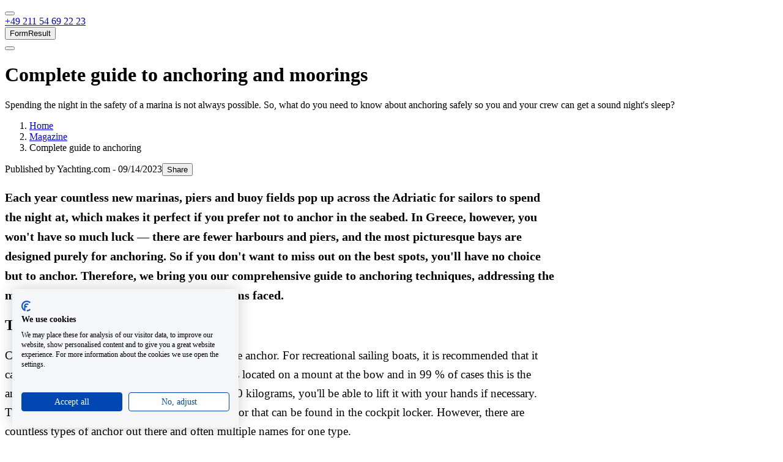

--- FILE ---
content_type: text/html; charset=utf-8
request_url: https://www.yachting.com/en-gb/news/complete-guide-to-anchoring
body_size: 27405
content:



<!DOCTYPE html>
<html lang="en-gb">
<head>
    <meta charset="utf-8">
    <title>How to anchor properly: a comprehensive guide to anchoring</title>
    
        <link rel="image" href="/getmedia/4fd36909-3b4a-4313-8c5d-b5ca54a7e51a/complete-guide-to-anchoring-and-moorings.aspx?" rel="preload"/>
    
        <meta name="description" content="A guide to anchoring for sailors – how to choose an anchorage, what types of anchors there are. We will teach you how to anchor effectively and securely.">
    
    <script type="application/ld+json">[{"@context":"https://schema.org","@type":"Organization","name":"Yachting.com","url":"https://www.yachting.com/","logo":"https://www.yachting.com/getmedia/b52fe8d1-2809-4d6c-b186-7d7dbbfdd778/full_logo.png","contactPoint":[{"@type":"ContactPoint","telephone":"+420 222 528 222","contactType":"customer service","availableLanguage":"bg-BG"},{"@type":"ContactPoint","telephone":"+420 222 528 222","contactType":"customer service","availableLanguage":"cs_CZ"},{"@type":"ContactPoint","telephone":"+420 222 528 222","contactType":"customer service","availableLanguage":"da-DK"},{"@type":"ContactPoint","telephone":"+49 211 54 69 22 23","contactType":"customer service","availableLanguage":"de_DE"},{"@type":"ContactPoint","telephone":"+420 222 528 222","contactType":"customer service","availableLanguage":"el-GR"},{"@type":"ContactPoint","telephone":"+44 208 08 98 515","contactType":"customer service","availableLanguage":"en-GB"},{"@type":"ContactPoint","telephone":"+420 222 528 222","contactType":"customer service","availableLanguage":"es-ES"},{"@type":"ContactPoint","telephone":"+420 222 528 222","contactType":"customer service","availableLanguage":"et-EE"},{"@type":"ContactPoint","telephone":"+420 222 528 222","contactType":"customer service","availableLanguage":"fi-FI"},{"@type":"ContactPoint","telephone":"+420 222 528 222","contactType":"customer service","availableLanguage":"fr-FR"},{"@type":"ContactPoint","telephone":"+420 222 528 222","contactType":"customer service","availableLanguage":"hr-HR"},{"@type":"ContactPoint","telephone":"+420 222 528 222","contactType":"customer service","availableLanguage":"hu-HU"},{"@type":"ContactPoint","telephone":"+420 222 528 222","contactType":"customer service","availableLanguage":"it-IT"},{"@type":"ContactPoint","telephone":"+420 222 528 222","contactType":"customer service","availableLanguage":"ja-JP"},{"@type":"ContactPoint","telephone":"+420 222 528 222","contactType":"customer service","availableLanguage":"lt-LT"},{"@type":"ContactPoint","telephone":"+420 222 528 222","contactType":"customer service","availableLanguage":"lv-LV"},{"@type":"ContactPoint","telephone":"+420 222 528 222","contactType":"customer service","availableLanguage":"nb-NO"},{"@type":"ContactPoint","telephone":"+420 222 528 222","contactType":"customer service","availableLanguage":"nl-NL"},{"@type":"ContactPoint","telephone":"+48 226 887 837","contactType":"customer service","availableLanguage":"pl-PL"},{"@type":"ContactPoint","telephone":"+420 222 528 222","contactType":"customer service","availableLanguage":"pt-PT"},{"@type":"ContactPoint","telephone":"+44 208 08 98 515","contactType":"customer service","availableLanguage":"ro-RO"},{"@type":"ContactPoint","telephone":"+420 222 528 222","contactType":"customer service","availableLanguage":"ru-RU"},{"@type":"ContactPoint","telephone":"+421 232 195 340","contactType":"customer service","availableLanguage":"sk-SK"},{"@type":"ContactPoint","telephone":"+420 222 528 222","contactType":"customer service","availableLanguage":"sl-SI"},{"@type":"ContactPoint","telephone":"+420 222 528 222","contactType":"customer service","availableLanguage":"sv-SE"},{"@type":"ContactPoint","telephone":"+420 222 528 222","contactType":"customer service","availableLanguage":"tr-TR"},{"@type":"ContactPoint","telephone":"+380 443 562 204","contactType":"customer service","availableLanguage":"uk-UA"}],"sameAs":["https://www.facebook.com/yachtingcom.en/","https://www.instagram.com/yachtingcom/"]},{"@context":"https://schema.org","@type":"Product","name":"Customer reviews","aggregateRating":{"@type":"AggregateRating","ratingValue":4.4,"ratingCount":592,"bestRating":5,"worstRating":0}}]</script>
    



        <meta property="og:image" content="https://media-exp1.licdn.com/dms/image/C560BAQGWKzFTVZEjqg/company-logo_200_200/0/1523956869791?e=2159024400&v=beta&t=ib5nea8eMhXSJMwzZILq6zIULIo1CZ42bFBGxDeaW84">
    <meta property="og:image:type" content="image/png">
    <meta property="og:image:width" content="200">
    <meta property="og:image:height" content="200">

    <meta name="viewport" content="width=device-width, initial-scale=1">


    <meta name="facebook-domain-verification" content="lrrqqedusm25c28ra9vq791u5ixfa1" />

    <link rel="preconnect" href="https://imgx1.yachting.com">
    <link rel="dns-prefetch" href="https://imgx1.yachting.com">
    
    <link rel="preload" href="https://www.yachting.com/assets/main.js?v=638930537380000000" as="script">
    <script src="https://www.yachting.com/assets/main.js?v=638930537380000000" defer></script>
    
    <link rel="preload" href="https://yachtingcom.postaffiliatepro.com/scripts/ne6ayxjkog" as="script">
    <script src="https://yachtingcom.postaffiliatepro.com/scripts/ne6ayxjkog" defer></script>


    <link rel="preload" href="https://www.yachting.com/assets/main.css?v=638930537380000000" as="style">
    <link rel="stylesheet" href="https://www.yachting.com/assets/main.css?v=638930537380000000" media="print" onload="this.media='all'">
    <noscript>  <link rel="stylesheet" href="https://www.yachting.com/assets/main.css?v=638930537380000000"></noscript>
    <link rel="preload" href="https://www.yachting.com/Content/forms.css?v=638935278680000000" as="style">
    <link rel="stylesheet" href="https://www.yachting.com/Content/forms.css?v=638935278680000000" media="print" onload="this.media='all'">
    <noscript>  <link rel="stylesheet" href="https://www.yachting.com/Content/forms.css?v=638935278680000000"></noscript>
    
        <link rel="canonical" href="https://www.yachting.com/en-gb/news/complete-guide-to-anchoring"/>

        <link rel="alternate" hreflang="bg-BG" href="https://www.yachting.com/bg-bg/news/complete-guide-to-anchoring"/>
        <link rel="alternate" hreflang="cs-CZ" href="https://www.yachting.com/cs-cz/novinky-a-clanky/kotvy-a-kotveni-od-a-do-z"/>
        <link rel="alternate" hreflang="da-DK" href="https://www.yachting.com/da-dk/news/complete-guide-to-anchoring"/>
        <link rel="alternate" hreflang="de-DE" href="https://www.yachting.com/de-de/nachrichten/vollstandiger-leitfaden-zur-verankerung"/>
        <link rel="alternate" hreflang="el-GR" href="https://www.yachting.com/el-gr/news/complete-guide-to-anchoring"/>
        <link rel="alternate" hreflang="x-default" href="https://www.yachting.com/en-gb/news/complete-guide-to-anchoring"/>
        <link rel="alternate" hreflang="en-GB" href="https://www.yachting.com/en-gb/news/complete-guide-to-anchoring"/>
        <link rel="alternate" hreflang="es-ES" href="https://www.yachting.com/es-es/news/complete-guide-to-anchoring"/>
        <link rel="alternate" hreflang="et-EE" href="https://www.yachting.com/et-ee/news/complete-guide-to-anchoring"/>
        <link rel="alternate" hreflang="fi-FI" href="https://www.yachting.com/fi-fi/news/complete-guide-to-anchoring"/>
        <link rel="alternate" hreflang="fr-FR" href="https://www.yachting.com/fr-fr/news/complete-guide-to-anchoring"/>
        <link rel="alternate" hreflang="hr-HR" href="https://www.yachting.com/hr-hr/news/complete-guide-to-anchoring"/>
        <link rel="alternate" hreflang="hu-HU" href="https://www.yachting.com/hu-hu/news/complete-guide-to-anchoring"/>
        <link rel="alternate" hreflang="it-IT" href="https://www.yachting.com/it-it/news/complete-guide-to-anchoring"/>
        <link rel="alternate" hreflang="ja-JP" href="https://www.yachting.com/ja-jp/news/complete-guide-to-anchoring"/>
        <link rel="alternate" hreflang="lt-LT" href="https://www.yachting.com/lt-lt/news/complete-guide-to-anchoring"/>
        <link rel="alternate" hreflang="lv-LV" href="https://www.yachting.com/lv-lv/news/complete-guide-to-anchoring"/>
        <link rel="alternate" hreflang="nb-NO" href="https://www.yachting.com/nb-no/news/complete-guide-to-anchoring"/>
        <link rel="alternate" hreflang="nl-NL" href="https://www.yachting.com/nl-nl/news/complete-guide-to-anchoring"/>
        <link rel="alternate" hreflang="pl-PL" href="https://www.yachting.com/pl-pl/news/complete-guide-to-anchoring"/>
        <link rel="alternate" hreflang="pt-PT" href="https://www.yachting.com/pt-pt/news/complete-guide-to-anchoring"/>
        <link rel="alternate" hreflang="ro-RO" href="https://www.yachting.com/ro-ro/news/complete-guide-to-anchoring"/>
        <link rel="alternate" hreflang="ru-RU" href="https://www.yachting.com/ru-ru/news/complete-guide-to-anchoring"/>
        <link rel="alternate" hreflang="sk-SK" href="https://www.yachting.com/sk-sk/novinky-a-clanky/kotvy-a-kotvenie-od-a-do-z"/>
        <link rel="alternate" hreflang="sl-SI" href="https://www.yachting.com/sl-si/news/complete-guide-to-anchoring"/>
        <link rel="alternate" hreflang="sv-SE" href="https://www.yachting.com/sv-se/news/complete-guide-to-anchoring"/>
        <link rel="alternate" hreflang="tr-TR" href="https://www.yachting.com/tr-tr/news/complete-guide-to-anchoring"/>
        <link rel="alternate" hreflang="uk-UA" href="https://www.yachting.com/uk-ua/news/complete-guide-to-anchoring"/>

    <link rel="icon" href="/favicon.ico" sizes="any">
    <link rel="icon" href="/icon.svg" type="image/svg+xml">
    <link rel="apple-touch-icon" href="/apple-touch-icon.png">

    <link as="font" crossorigin="anonymous" href="https://www.yachting.com/assets/DarwinPro-Regular.woff2" rel="preload" type="font/woff2" />
    <link as="font" crossorigin="anonymous" href="https://www.yachting.com/assets/DarwinPro-SemiBold.woff2" rel="preload" type="font/woff2" />
    <link as="font" crossorigin="anonymous" href="https://www.yachting.com/assets/DarwinPro-Bold.woff2" rel="preload" type="font/woff2" />

    
    

<!-- Google Tag Manager -->
<script>
    (function (w, d, s, l, i) {
        w[l] = w[l] || [];
        w[l].push({
            'gtm.start':
                new Date().getTime(),
            event: 'gtm.js'
        });
        var f = d.getElementsByTagName(s)[0],
            j = d.createElement(s),
            dl = l != 'dataLayer' ? '&l=' + l : '';
        j.async = true;
        j.src =
            'https://www.googletagmanager.com/gtm.js?id=' + i + dl;
        f.parentNode.insertBefore(j, f);
    })(window, document, 'script', 'dataLayer', 'GTM-N7HFW2M');
</script>
<!-- End Google Tag Manager -->
    
            <link rel="preload" href="https://www.yachting.com/Scripts/jquery-3.7.1.min.js?v=638935278680000000" as="script">
            <script src="https://www.yachting.com/Scripts/jquery-3.7.1.min.js?v=638935278680000000"></script>

    <script>
        var dataLayer = dataLayer || [];
        var JS_FEATURES_CONFIG = {};
    </script>
    
    
    
</head>
<body>
<!-- Google Tag Manager (noscript) -->
<noscript>
    <iframe src="https://www.googletagmanager.com/ns.html?id=GTM-N7HFW2M"
            height="0" width="0" style="display:none;visibility:hidden"></iframe>
</noscript>
<!-- End Google Tag Manager (noscript) -->



<div style="position:relative" id="headerContainer"><header class="header"><div class="header-container"><div class="header-container--wrapper"><div class="header-navigationPanel"><div class="header-navigationContainer"><button aria-label="Main Navigation menu" class="header-navigationContainerItem hamburger" data-test="headerBtnHamburger" id="mainNavigation" type="button"><span class="hamburger-box"><span class="hamburger-inner header-hamburgerInner"></span></span></button><div class="logo-container"><a aria-label="Yachting.com logo home link" class="logo logo--white logo--orangeCircle header-Navigation" data-test="headerLogo" href="/en-gb" title="Yachting.com logo home link"></a></div></div><div class="header-navigationContainer"><a class="btn btn--unstyled header-navigationContainerItem header-navigationContainerItem--orange u-fontWeight-semibold u-display-lg-flex u-position-relative" href="tel:+4921154692223" role="button" title="+49 211 54 69 22 23"><span class="u-display-none u-display-sm-inline u-text-lg u-ml-1 u-mr-2">+49 211 54 69 22 23</span></a><div class="navigationItem header-navigationContainerItem u-position-relative" data-test="headerShortlist"><div><a aria-label="My Shortlist" class="btn btn--unstyled btn btn--unstyled header-navigationButton u-mr-0" data-test="headerShortlistBtn" href="/en-gb/shortlist" id="shortlistNavigation" role="button" title="My Shortlist"></a></div></div><button class="header-formControlButtons" id="modalFormResult">FormResult</button><div class="navigationItem header-navigationContainerItem u-mr-0 u-position-relative" data-test="headerUserNav"><button aria-label="User navigation" class="btn btn--unstyled btn btn--unstyled header-navigationButton u-pr-0 u-mr-0" data-test="headerBtnUserNav" id="userNavigation" type="button"></button></div></div></div><div style="height:0;overflow:hidden" aria-hidden="true" class="rah-static rah-static--height-zero"><div><nav class="header-navigation"><ul class="navigation-list list--unstyled"><li class="navigationItem" data-test="headerNavigationItem"><button class="btn btn--primary navigationItem-link navigationItem-link--main" data-test="headerNavigationItemBtn" target="_self" title="Yacht Charter" type="button">Yacht Charter</button></li><li class="navigationItem" data-test="headerNavigationItem"><a class="btn btn--primary navigationItem-link navigationItem-link--main" data-test="headerNavigationItemBtn" href="/en-gb/luxury-yachts-charter" role="button" target="_self" title="Luxury yachts ">Luxury yachts </a><div class="navigationItem-submenuContainer navigationItem-submenuContainer--left"></div></li><li class="navigationItem" data-test="headerNavigationItem"><a class="btn btn--primary navigationItem-link navigationItem-link--main" data-test="headerNavigationItemBtn" href="/en-gb/houseboats" role="button" target="_self" title="Houseboat rental">Houseboat rental</a><div class="navigationItem-submenuContainer navigationItem-submenuContainer--left"></div></li><li class="navigationItem" data-test="headerNavigationItem"><button class="btn btn--primary navigationItem-link navigationItem-link--main" data-test="headerNavigationItemBtn" target="_self" title="Destinations" type="button">Destinations</button></li><li class="navigationItem" data-test="headerNavigationItem"><a class="btn btn--primary navigationItem-link navigationItem-link--main" data-test="headerNavigationItemBtn" href="/en-gb/news" role="button" target="_self" title="Magazine">Magazine</a><div class="navigationItem-submenuContainer navigationItem-submenuContainer--right"></div></li><li class="navigationItem u-display-md-none" data-test="headerLangItem"><button class="btn btn--primary navigationItem-link navigationItem-link--main navigationItem-link--highlight u-text-uppercase" data-test="headerLangItemBtn" title="eur" type="button">eur</button><div class="navigationItem-submenuContainer u-display-none"><div class="navigation-submenuWrapper"><button class="btn btn--primary u-text-uppercase navigationItem-link navigationItem-link--headline" data-test="headerBtnGoBack" title="eur" type="button">eur</button><ul class="navigation-submenuList list--unstyled navigation-submenuList--"><li class="navigationItem" data-test="headerSubmenuItem"><button class="btn btn--primary navigationItem-link navigationItem-link--submenu" data-test="headerSubmenuItemBtn" title="CZK" type="button"><div class="navigationItem-currency"><span class="navigationItem-currency__description">Czech Koruna</span><span class="navigationItem-currency__text">CZK</span></div></button></li><li class="navigationItem" data-test="headerSubmenuItem"><button class="btn btn--primary navigationItem-link navigationItem-link--submenu" data-test="headerSubmenuItemBtn" title="EUR" type="button"><div class="navigationItem-currency"><span class="navigationItem-currency__description">Euro</span><span class="navigationItem-currency__text">EUR</span></div></button></li><li class="navigationItem" data-test="headerSubmenuItem"><button class="btn btn--primary navigationItem-link navigationItem-link--submenu" data-test="headerSubmenuItemBtn" title="USD" type="button"><div class="navigationItem-currency"><span class="navigationItem-currency__description">United States Dollar</span><span class="navigationItem-currency__text">USD</span></div></button></li><li class="navigationItem" data-test="headerSubmenuItem"><button class="btn btn--primary navigationItem-link navigationItem-link--submenu" data-test="headerSubmenuItemBtn" title="BGN" type="button"><div class="navigationItem-currency"><span class="navigationItem-currency__description">Bulgarian Lev</span><span class="navigationItem-currency__text">BGN</span></div></button></li><li class="navigationItem" data-test="headerSubmenuItem"><button class="btn btn--primary navigationItem-link navigationItem-link--submenu" data-test="headerSubmenuItemBtn" title="CHF" type="button"><div class="navigationItem-currency"><span class="navigationItem-currency__description">Swiss Franc</span><span class="navigationItem-currency__text">CHF</span></div></button></li><li class="navigationItem" data-test="headerSubmenuItem"><button class="btn btn--primary navigationItem-link navigationItem-link--submenu" data-test="headerSubmenuItemBtn" title="DKK" type="button"><div class="navigationItem-currency"><span class="navigationItem-currency__description">Danish Krone</span><span class="navigationItem-currency__text">DKK</span></div></button></li><li class="navigationItem" data-test="headerSubmenuItem"><button class="btn btn--primary navigationItem-link navigationItem-link--submenu" data-test="headerSubmenuItemBtn" title="GBP" type="button"><div class="navigationItem-currency"><span class="navigationItem-currency__description">Pound Sterling</span><span class="navigationItem-currency__text">GBP</span></div></button></li><li class="navigationItem" data-test="headerSubmenuItem"><button class="btn btn--primary navigationItem-link navigationItem-link--submenu" data-test="headerSubmenuItemBtn" title="HUF" type="button"><div class="navigationItem-currency"><span class="navigationItem-currency__description">Hungarian Forint</span><span class="navigationItem-currency__text">HUF</span></div></button></li><li class="navigationItem" data-test="headerSubmenuItem"><button class="btn btn--primary navigationItem-link navigationItem-link--submenu" data-test="headerSubmenuItemBtn" title="NOK" type="button"><div class="navigationItem-currency"><span class="navigationItem-currency__description">Norwegian Krone</span><span class="navigationItem-currency__text">NOK</span></div></button></li><li class="navigationItem" data-test="headerSubmenuItem"><button class="btn btn--primary navigationItem-link navigationItem-link--submenu" data-test="headerSubmenuItemBtn" title="PLN" type="button"><div class="navigationItem-currency"><span class="navigationItem-currency__description">Polish Złoty</span><span class="navigationItem-currency__text">PLN</span></div></button></li><li class="navigationItem" data-test="headerSubmenuItem"><button class="btn btn--primary navigationItem-link navigationItem-link--submenu" data-test="headerSubmenuItemBtn" title="RON" type="button"><div class="navigationItem-currency"><span class="navigationItem-currency__description">Romanian Leu</span><span class="navigationItem-currency__text">RON</span></div></button></li><li class="navigationItem" data-test="headerSubmenuItem"><button class="btn btn--primary navigationItem-link navigationItem-link--submenu" data-test="headerSubmenuItemBtn" title="SEK" type="button"><div class="navigationItem-currency"><span class="navigationItem-currency__description">Swedish Krona</span><span class="navigationItem-currency__text">SEK</span></div></button></li></ul></div></div></li><li class="navigationItem u-display-md-none" data-test="headerLangItem"><button class="btn btn--primary navigationItem-link navigationItem-link--main navigationItem-link--highlight" data-test="headerLangItemBtn" title="" type="button"></button><div class="navigationItem-submenuContainer u-display-none"><div class="navigation-submenuWrapper"><button class="btn btn--primary navigationItem-link navigationItem-link--headline" data-test="headerBtnGoBack" title="" type="button"></button><ul class="navigation-submenuList list--unstyled navigation-submenuList--"></ul></div></div></li></ul></nav></div></div></div><div style="height:0;overflow:hidden" aria-hidden="true" class="rah-static rah-static--height-zero"><div><nav class="header-navigation" data-test="headerUserNavigationSubmenu"><ul class="list--unstyled navigation-list"><li class="navigationItem" data-test="headerSubmenuItem"><button class="btn btn--primary navigationItem-link navigationItem-link--submenu" data-test="headerSubmenuItemBtn" title="Log In" type="button"><span class="">Log In</span></button></li><li class="navigationItem" data-test="headerSubmenuItem"><button class="btn btn--primary navigationItem-link navigationItem-link--submenu" data-test="headerSubmenuItemBtn" title="Sign Up" type="button"><span class="">Sign Up</span></button></li></ul></nav></div></div></div></header></div>

    <main class="content" style="overflow-x: hidden;">
        

<div data-config-id="HeroBannerWidget625e36e6ba1c46e7a34e8735cfcedd47" data-widget-id="HeroBannerWidget" id="react_0HNFKCT2KKIAH" class="u-w-100"><div class="heroBanner"><div class="heroBanner__caption"><div class="heroBanner__caption-overlay"><h1 class="heroBanner__caption-title">Complete guide to anchoring and moorings</h1><div class="heroBanner__caption-text">Spending the night in the safety of a marina is not always possible. So, what do you need to know about anchoring safely so you and your crew can get a sound night&#x27;s sleep?</div></div></div></div><div class="heroBanner__breadcrumbs-wrapper"><ol class="breadcrumb breadCrumbs"><li class="breadcrumb-item"><a class="breadcrumb-itemLink" href="/en-gb" name="" title="Home">Home</a></li><li class="breadcrumb-item"><a class="breadcrumb-itemLink" href="/en-gb/news" name="" title="Magazine">Magazine</a></li><li class="breadcrumb-item"><a class="breadcrumb-itemLink" title="Complete guide to anchoring">Complete guide to anchoring</a></li></ol></div><div class="heroBanner__share"><span class="heroBanner__share-lastEdit">Published by Yachting.com - 09/14/2023</span><div class="boatDetail-tooltip" style="display:inline"><button class="btn btn--unstyled boatDetail-label-header" data-test="btnShareBoat" type="button"><span class="boatDetail__buttonTexts">Share</span></button></div></div></div>

    <div>
        
    </div>

<div class="container content-page">
    <div class="full-width">
        <div class="container">
            
<div class="full-width" style="background-color:;">
    <div class="container">
        <section class="col-xs-12 u-mt-2  u-pt-2 u-pb-2">
            <div class="article row">
                        <div class="col-12"><section class="col-xs-12 None">


    <div class="fr-view">
        <p><span style="font-size: 20px"><b>Each year countless new marinas, piers and buoy fields pop up across the Adriatic for sailors to spend the night at, which makes it perfect if you prefer not to anchor in the seabed. In Greece, however, you won't have so much luck — there are fewer harbours and piers, and the most picturesque bays are designed purely for anchoring. So if you don't want to miss out on the best spots, you'll have no choice but to anchor. Therefore, we bring you our comprehensive guide to anchoring techniques, addressing the most frequently asked questions and problems faced.</b></span></p>
    </div>

</section><section class="col-xs-12 None">


    <div class="fr-view">
        <h2>Types of anchor</h2><p>Charter boats usually have one main and one spare anchor. For recreational sailing boats, it is recommended that it carries at least two anchors. The larger main one is located on a mount at the bow and in 99 % of cases this is the anchor you will be using. Weighing around 10–30 kilograms, you'll be able to lift it with your hands if necessary. The spare anchor is usually a smaller folding anchor that can be found in the cockpit locker. However, there are countless types of anchor out there and often multiple names for one type.</p><p><br></p><p>The best known anchors are:</p><ul><li>Fisherman or Admiralty anchor</li><li>CQR or Plough anchor</li><li>Delta</li><li>Bruce</li><li>Danforth</li><li>Mushroom</li><li>Grapnel...</li></ul>
    </div>

</section>    <section class="col-xs-12 u-mt-1">
        <div data-config-id="ImageWidget892598c87730430aa9bf94b7fe7b94df" data-widget-id="ImageWidget" id="react_0HNFKCT2KKIAJ" class="u-w-100"><picture><img alt="The most common type of anchor on charter boats in Croatia." decoding="async" loading="lazy" srcSet="https://imgx1.yachting.com/getmedia/686e242b-202f-4d62-ae5c-4c592ed90b33/the-most-common-type-of-anchor-on-charter-boa.aspx?" style="border-radius:0.5rem"/></picture><p class="image-title">Most common type of anchor on charter boats in Croatia.</p></div>
    </section>
<section class="col-xs-12 None">


    <div class="fr-view">
        <p>The anchor is either attached to the end of a chain or rope (the rode). On most of our rental boats, the main anchor is on a chain.</p>
    </div>

</section><section class="col-xs-12 None">


    <div class="fr-view">
        <h2>How to choose an anchorage</h2><p>Although every bay has its own beauty, not every bay is suitable for anchoring. So, what should you consider when choosing a bay to anchor overnight?</p><h3>Depth</h3><p>For the chain, it is recommended to cast a length 3–5 times the depth plus the bow height. As the chain length on charter boats is around 50–70 metres, it follows that you'd have no chance of a properly anchoring at a depth of 30 metres. Anchoring at a depth you are unable to dive to or where the visibility is poor is also not recommended. And there aren't many who can dive 30 metres on a single breath. Therefore, this makes the ideal depth for anchoring around 3–10 metres.</p>
    </div>

</section><section class="col-xs-12 None">


    <div class="fr-view">
        <p><br></p><blockquote><p><em>YACHTING.COM TIP: Caution! Don't forget to add the bow height when calculating the chain length. Some sailboats are up to 2 metres high and t<em>his would even make a difference</em> at a depth of just 3 metres, reducing its effectiveness.</em></p></blockquote>
    </div>

</section><section class="col-xs-12 None">


    <div class="fr-view">
        <h3>Bay width</h3><p>Consider that a boat at anchor rotates around a certain point in a radius determined by the length of the chain. Therefore, the narrower the bay, the more likely you are to get dangerously close to the shore. Therefore choose bays that tend to be wider and where moving around will not put you at risk of colliding with the shore or running aground.</p><h3>Seabed</h3><p>What type of seabed is best for anchoring? That's the million-dollar question. It is largely agreed that an anchor holds best on a bed consisting of mud and clay, or clay and sand, the worst being rock or very soft mud. It is also an issue when dense seagrass or algae cover the bed, as the anchor can it pick up and not hold as it should.</p><h3>Expected wind direction</h3><p>Choosing a bay to anchor overnight should primarily be done with expected wind direction in mind. The bay should be as sheltered as possible. If conditions don't allow this, the wind should at least be travelling out of the bay. A place where the wind blows towards the bay, i.e. driving the boat ashore, is a real hell for sailors. Avoid bays like this and don't attempt to anchor there. If the wind were to pick up and with force, you could literally get trapped here, unable to anchor or fight your way out against the wind.</p><p><br></p>
    </div>

</section><section class="col-xs-12 None">


    <div class="fr-view">
        <blockquote><p><em>YACHTING.COM TIP: Don't rely on just one source of information to estimate the wind direction for the night. We recommend combining&nbsp;</em><a href="https://www.windy.com/" rel="noopener noreferrer" target="_blank"><em>windy.com</em></a><em>&nbsp;with a trusted offshore forecast site like&nbsp;</em><a href="https://marine.meteoconsult.co.uk" rel="noopener noreferrer" target="_blank"><em>marine.meteoconsult.co.uk</em></a><em>. And be sure to check local forecast sites as well — for Croatia, for example,&nbsp;</em><a href="https://meteo.hr/" rel="noopener noreferrer" target="_blank"><em>meteo.hr</em></a><em>.</em></p></blockquote>
    </div>

</section><section class="col-xs-12 None">


    <div class="fr-view">
        <h3>Number of boats</h3><p>Sometimes we simply arrive late and the bay is already full. If this is the case, don't squeeze in between other boats at all costs — you'll be on edge all night as will the captains of the surrounding boats. Physical theory rightly states that all boats should be turning in the same direction at anchor, meaning a collision between boats at anchor shouldn't occur. In practice, however, each boat has a different shaped hull, a different weight, and the anchor doesn't always hold securely. A collision in a bay is not exactly the experience you want to take home from your holiday. So always keep a good distance from nearby boats when anchoring.</p>
    </div>

</section>    <section class="col-xs-12 u-mt-3">
        <div data-config-id="ImageWidget28ff2232a3664650addc39dcfe316316" data-widget-id="ImageWidget" id="react_0HNFKCT2KKIAM" class="u-w-100"><picture><img alt="View from above a turquoise sea bay with anchored sailboats spaced far apart." decoding="async" loading="lazy" srcSet="https://imgx1.yachting.com/getmedia/a7e29140-a634-42f4-b68f-83b643657099/view-from-above-a-turquoise-sea-bay-with-anch.aspx?" style="border-radius:0.5rem"/></picture><p class="image-title">Keep at least a boat length apart from surrounding boats.</p></div>
    </section>
<section class="col-xs-12 None">


    <div class="fr-view">
        <h3>Have a plan B</h3><p>After the tenth attempt, your anchor still might not be holding. The crew will be getting fed up, you'll be tired and night will be closing in. So don't underestimate preparation and always have a plan B in mind in case anchoring at your chosen spot doesn't work out. That's why we also recommend not anchoring just before sunset as you might end up hunting for a suitable spot in the dark.&nbsp;</p><p><br></p><p>Planning on sailing in Greece? Check out our article on <a href="/en-gb/news/how-to-moor-stern-to-a-step-by-step-guide">how to moor stern-to</a>. This method is frequently required at local town piers, but also comes in handy when away from civilisation.</p>
    </div>

</section>    <section class="col-xs-12 u-mt-4">
        <div data-config-id="ButtonWidget547b0e5e0d6e407e89315c64cab8fdd9" data-widget-id="ButtonWidget" id="react_0HNFKCT2KKIAO" class="u-w-100, u-text-xs-center, u-text-sm-center, u-text-md-center, u-text-lg-center a u-text-xl-center"><a class="
        btn btn--primary" data-test="buttonElements" href="https://www.yachting.com/en-gb/yacht/charter?q=place=Greece,Greece,GR" role="button" target="_self" title="Take a look at boats in Greece">Take a look at boats in Greece</a></div>
    </section>
<section class="col-xs-12 None">


    <div class="fr-view">
        <h2>Where is anchoring forbidden?</h2><p>Anchoring is prohibited wherever there is a no anchoring sign — a crossed-out anchor (the anchor can also be upside down). Commonly, these are places where the state wishes to protect the fauna or flora on the seabed, often national parks or other natural sites. And it is usually forbidden to anchor near a major underwater cable or other power lines. Information about where anchoring is prohibited can be found either directly on the shore where the sign is located, or in the pilot or charts for the area.</p>
    </div>

</section>    <section class="col-xs-12 u-mt-3">
        <div data-config-id="ImageWidget466f491676b14041ac6be1c33bfa86ea" data-widget-id="ImageWidget" id="react_0HNFKCT2KKIAQ" class="u-w-100"><picture><img alt="A sign that prohibits anchoring. " decoding="async" loading="lazy" srcSet="https://imgx1.yachting.com/getmedia/90f00ba7-991c-4841-b941-8d6a1c9b4d5f/a-sign-that-prohibits-anchoring.aspx?" style="border-radius:0.5rem"/></picture></div>
    </section>
<section class="col-xs-12 None">


    <div class="fr-view">
        <p><br></p><blockquote><p><em>YACHTING.COM TIP: For sailing on the Adriatic, we recommend the pilot "777 Harbours and Anchorages". This is a comprehensive guide where you'll find all the bays, harbours and buoys with additional information and tips. You'll also find the anchorages and bays where anchoring is prohibited. This pilot is a must for sailing in Croatia.</em></p></blockquote>
    </div>

</section><section class="col-xs-12 None">


    <div class="fr-view">
        <p style="text-align: center"><span style="font-size: 24px"><strong>More sailing tips:</strong></span></p>
    </div>

</section>
    <section class="col-xs-12 ">
<div data-config-id="PageListSmall3AWidget034335b33c4b41fc930655bf566e8ef9" data-widget-id="PageListSmall3AWidget" id="react_0HNFKCT2KKIB1" class="u-w-100"><div class="collapse-wrapper pagelist pagelist-small"><div class="row"><div class="gallery--pageList"><div class="slick-slider slick-initialized" dir="ltr"><div class="slick-list"><div class="slick-track" style="width:1900%;left:-100%"><div data-index="-1" tabindex="-1" class="slick-slide slick-cloned" aria-hidden="true" style="width:5.2631578947368425%"><div><div class="col-xs-12 col-fa-6 col-md-6 col-lg-4" tabindex="-1" style="width:100%;display:inline-block"><div><a href="/en-gb/news/bora-scourge-of-the-adriatic" title="The Bora: the scourge of the Adriatic"><div class="box-thumbnail"><div class="box-thumbnail-image"><div><picture><img alt="The Bora is a powerful and cold northerly to north-easterly wind that regularly terrorises the Adriatic, earning the respect of even the most experienced sailors. It&#x27;s as much a part of Croatia as spits and pebble beaches. Find out all you need to know about the Bora wind." class="base-image" decoding="async" loading="eager" srcSet="https://imgx1.yachting.com/getattachment/8b078876-97a9-4602-b535-b6cb3c0754ce/.aspx?w=600" style="animation:none"/></picture></div></div><div class="box-thumbnail-text-content"><div class="box-thumbnail-text-content-top"><h2 class="box-thumbnail-caption"><div style="display:block;width:100%"></div></h2><span class="box-thumbnail-body"><div style="display:block;width:100%"></div></span></div><div class="box-thumbnail-text-content-bottom"></div></div></div></a></div></div></div></div><div data-index="0" class="slick-slide slick-active slick-current" tabindex="-1" aria-hidden="false" style="outline:none;width:5.2631578947368425%"><div><div class="col-xs-12 col-fa-6 col-md-6 col-lg-4" tabindex="-1" style="width:100%;display:inline-block"><div><a href="/en-gb/news/5-reasons-to-take-captains-course" title="5 reasons to get your skipper licence"><div class="box-thumbnail"><div class="box-thumbnail-image"><div><picture><img alt="Just as you wouldn&#x27;t drive a car without a licence, don&#x27;t pilot a sailboat without one. Not only are you endangering the crew and the boat, but you are also breaking the law, which might cost you dearly in the event of an accident. But don’t worry — getting a captain&#x27;s licence is simple and a lot of fun." class="base-image" decoding="async" loading="eager" srcSet="https://imgx1.yachting.com/getattachment/b9c632cb-4db7-443c-8de0-59e2f9795beb/.aspx?w=600" style="animation:none"/></picture></div></div><div class="box-thumbnail-text-content"><div class="box-thumbnail-text-content-top"><h2 class="box-thumbnail-caption"><div style="display:block;width:100%"></div></h2><span class="box-thumbnail-body"><div style="display:block;width:100%"></div></span></div><div class="box-thumbnail-text-content-bottom"></div></div></div></a></div></div></div></div><div data-index="1" class="slick-slide" tabindex="-1" aria-hidden="true" style="outline:none;width:5.2631578947368425%"><div><div class="col-xs-12 col-fa-6 col-md-6 col-lg-4" tabindex="-1" style="width:100%;display:inline-block"><div><a href="/en-gb/news/10-best-smartphone-apps-for-sailors" title="The 10 best apps for sailors"><div class="box-thumbnail"><div class="box-thumbnail-image"><div><picture><img alt="Weather forecasts, navigation, anchoring... nowadays you&#x27;ll find mobile apps out there to help you with almost everything. So before you set sail, which apps should you install on your smartphone to make your voyage and life on board that bit easier?" class="base-image" decoding="async" loading="eager" srcSet="https://imgx1.yachting.com/getattachment/131b9ad2-a070-43b7-9ba6-b37d85a152e9/.aspx?w=600" style="animation:none"/></picture></div></div><div class="box-thumbnail-text-content"><div class="box-thumbnail-text-content-top"><h2 class="box-thumbnail-caption"><div style="display:block;width:100%"></div></h2><span class="box-thumbnail-body"><div style="display:block;width:100%"></div></span></div><div class="box-thumbnail-text-content-bottom"></div></div></div></a></div></div></div></div><div data-index="2" class="slick-slide" tabindex="-1" aria-hidden="true" style="outline:none;width:5.2631578947368425%"><div><div class="col-xs-12 col-fa-6 col-md-6 col-lg-4" tabindex="-1" style="width:100%;display:inline-block"><div><a href="/en-gb/news/5-reasons-to-take-out-deposit-insurance" title="5 reasons to take out deposit insurance"><div class="box-thumbnail"><div class="box-thumbnail-image"><div><picture><img alt="Are you hesitant about whether deposit insurance is worth it? In our experience, it’s a definite yes! Not only will it save you nerves, but also a ton of money. So, why exactly should you get deposit insurance?" class="base-image" decoding="async" loading="eager" srcSet="https://imgx1.yachting.com/getattachment/188af890-74e2-4054-be09-628fe5d0b197/.aspx?w=600" style="animation:none"/></picture></div></div><div class="box-thumbnail-text-content"><div class="box-thumbnail-text-content-top"><h2 class="box-thumbnail-caption"><div style="display:block;width:100%"></div></h2><span class="box-thumbnail-body"><div style="display:block;width:100%"></div></span></div><div class="box-thumbnail-text-content-bottom"></div></div></div></a></div></div></div></div><div data-index="3" class="slick-slide" tabindex="-1" aria-hidden="true" style="outline:none;width:5.2631578947368425%"><div><div class="col-xs-12 col-fa-6 col-md-6 col-lg-4" tabindex="-1" style="width:100%;display:inline-block"><div><a href="/en-gb/news/sailing-how-to-read-the-clouds" title="Predict the weather by reading the clouds"><div class="box-thumbnail"><div class="box-thumbnail-image"><div><picture><img alt="A basic understanding of meteorology and the different types of clouds can tell you a lot about what the weather will be like without looking at the forecast." class="base-image" decoding="async" loading="eager" srcSet="https://imgx1.yachting.com/getattachment/a2348ea4-a48a-48cb-9029-4a691f4039ac/.aspx?w=600" style="animation:none"/></picture></div></div><div class="box-thumbnail-text-content"><div class="box-thumbnail-text-content-top"><h2 class="box-thumbnail-caption"><div style="display:block;width:100%"></div></h2><span class="box-thumbnail-body"><div style="display:block;width:100%"></div></span></div><div class="box-thumbnail-text-content-bottom"></div></div></div></a></div></div></div></div><div data-index="4" class="slick-slide" tabindex="-1" aria-hidden="true" style="outline:none;width:5.2631578947368425%"><div><div class="col-xs-12 col-fa-6 col-md-6 col-lg-4" tabindex="-1" style="width:100%;display:inline-block"><div><a href="/en-gb/news/5-reasons-to-rent-a-gennaker" title="5 reasons to rent a gennaker"><div class="box-thumbnail"><div class="box-thumbnail-image"><div><picture><img alt="Why is it worth renting a gennaker with your charter boat and what does it offer compared to conventional sails?" class="base-image" decoding="async" loading="eager" srcSet="https://imgx1.yachting.com/getattachment/2573e873-9028-47f8-b005-ed6d44e0da05/.aspx?w=600" style="animation:none"/></picture></div></div><div class="box-thumbnail-text-content"><div class="box-thumbnail-text-content-top"><h2 class="box-thumbnail-caption"><div style="display:block;width:100%"></div></h2><span class="box-thumbnail-body"><div style="display:block;width:100%"></div></span></div><div class="box-thumbnail-text-content-bottom"></div></div></div></a></div></div></div></div><div data-index="5" class="slick-slide" tabindex="-1" aria-hidden="true" style="outline:none;width:5.2631578947368425%"><div><div class="col-xs-12 col-fa-6 col-md-6 col-lg-4" tabindex="-1" style="width:100%;display:inline-block"><div><a href="/en-gb/news/safe-sailing-with-kids" title="Safe sailing for all the family"><div class="box-thumbnail"><div class="box-thumbnail-image"><div><picture><img alt="What are the basic guidelines to follow in order to make your boating holiday with small children both safe and enjoyable? The key is to choose the right safety equipment, adapt the route and select a boat with the whole family in mind. Check out our article to find out how." class="base-image" decoding="async" loading="eager" srcSet="https://imgx1.yachting.com/getattachment/924fe6c2-8c9f-41de-9b42-2754bcd7d24f/.aspx?w=600" style="animation:none"/></picture></div></div><div class="box-thumbnail-text-content"><div class="box-thumbnail-text-content-top"><h2 class="box-thumbnail-caption"><div style="display:block;width:100%"></div></h2><span class="box-thumbnail-body"><div style="display:block;width:100%"></div></span></div><div class="box-thumbnail-text-content-bottom"></div></div></div></a></div></div></div></div><div data-index="6" class="slick-slide" tabindex="-1" aria-hidden="true" style="outline:none;width:5.2631578947368425%"><div><div class="col-xs-12 col-fa-6 col-md-6 col-lg-4" tabindex="-1" style="width:100%;display:inline-block"><div><a href="/en-gb/news/complete-guide-to-anchoring" title="Complete guide to anchoring"><div class="box-thumbnail"><div class="box-thumbnail-image"><div><picture><img alt="Spending the night in the safety of a marina is not always possible. So, what do you need to know about anchoring safely so you and your crew can get a sound night&#x27;s sleep?" class="base-image" decoding="async" loading="eager" srcSet="https://imgx1.yachting.com/getattachment/91cfc4c9-cb6c-4c7e-b748-407bf0768682/.aspx?w=600" style="animation:none"/></picture></div></div><div class="box-thumbnail-text-content"><div class="box-thumbnail-text-content-top"><h2 class="box-thumbnail-caption"><div style="display:block;width:100%"></div></h2><span class="box-thumbnail-body"><div style="display:block;width:100%"></div></span></div><div class="box-thumbnail-text-content-bottom"></div></div></div></a></div></div></div></div><div data-index="7" class="slick-slide" tabindex="-1" aria-hidden="true" style="outline:none;width:5.2631578947368425%"><div><div class="col-xs-12 col-fa-6 col-md-6 col-lg-4" tabindex="-1" style="width:100%;display:inline-block"><div><a href="/en-gb/news/7-reasons-to-take-out-cancellation-insurance" title="7 reasons to take out cancellation insurance"><div class="box-thumbnail"><div class="box-thumbnail-image"><div><picture><img alt="Should you take out trip cancellation insurance on your boating holiday or not? Answers to the most frequently asked questions." class="base-image" decoding="async" loading="eager" srcSet="https://imgx1.yachting.com/getattachment/ae51ad17-1381-427f-902f-40ed1dff46e2/.aspx?w=600" style="animation:none"/></picture></div></div><div class="box-thumbnail-text-content"><div class="box-thumbnail-text-content-top"><h2 class="box-thumbnail-caption"><div style="display:block;width:100%"></div></h2><span class="box-thumbnail-body"><div style="display:block;width:100%"></div></span></div><div class="box-thumbnail-text-content-bottom"></div></div></div></a></div></div></div></div><div data-index="8" class="slick-slide" tabindex="-1" aria-hidden="true" style="outline:none;width:5.2631578947368425%"><div><div class="col-xs-12 col-fa-6 col-md-6 col-lg-4" tabindex="-1" style="width:100%;display:inline-block"><div><a href="/en-gb/news/bora-scourge-of-the-adriatic" title="The Bora: the scourge of the Adriatic"><div class="box-thumbnail"><div class="box-thumbnail-image"><div><picture><img alt="The Bora is a powerful and cold northerly to north-easterly wind that regularly terrorises the Adriatic, earning the respect of even the most experienced sailors. It&#x27;s as much a part of Croatia as spits and pebble beaches. Find out all you need to know about the Bora wind." class="base-image" decoding="async" loading="eager" srcSet="https://imgx1.yachting.com/getattachment/8b078876-97a9-4602-b535-b6cb3c0754ce/.aspx?w=600" style="animation:none"/></picture></div></div><div class="box-thumbnail-text-content"><div class="box-thumbnail-text-content-top"><h2 class="box-thumbnail-caption"><div style="display:block;width:100%"></div></h2><span class="box-thumbnail-body"><div style="display:block;width:100%"></div></span></div><div class="box-thumbnail-text-content-bottom"></div></div></div></a></div></div></div></div><div data-index="9" tabindex="-1" class="slick-slide slick-cloned" aria-hidden="true" style="width:5.2631578947368425%"><div><div class="col-xs-12 col-fa-6 col-md-6 col-lg-4" tabindex="-1" style="width:100%;display:inline-block"><div><a href="/en-gb/news/5-reasons-to-take-captains-course" title="5 reasons to get your skipper licence"><div class="box-thumbnail"><div class="box-thumbnail-image"><div><picture><img alt="Just as you wouldn&#x27;t drive a car without a licence, don&#x27;t pilot a sailboat without one. Not only are you endangering the crew and the boat, but you are also breaking the law, which might cost you dearly in the event of an accident. But don’t worry — getting a captain&#x27;s licence is simple and a lot of fun." class="base-image" decoding="async" loading="eager" srcSet="https://imgx1.yachting.com/getattachment/b9c632cb-4db7-443c-8de0-59e2f9795beb/.aspx?w=600" style="animation:none"/></picture></div></div><div class="box-thumbnail-text-content"><div class="box-thumbnail-text-content-top"><h2 class="box-thumbnail-caption"><div style="display:block;width:100%"></div></h2><span class="box-thumbnail-body"><div style="display:block;width:100%"></div></span></div><div class="box-thumbnail-text-content-bottom"></div></div></div></a></div></div></div></div><div data-index="10" tabindex="-1" class="slick-slide slick-cloned" aria-hidden="true" style="width:5.2631578947368425%"><div><div class="col-xs-12 col-fa-6 col-md-6 col-lg-4" tabindex="-1" style="width:100%;display:inline-block"><div><a href="/en-gb/news/10-best-smartphone-apps-for-sailors" title="The 10 best apps for sailors"><div class="box-thumbnail"><div class="box-thumbnail-image"><div><picture><img alt="Weather forecasts, navigation, anchoring... nowadays you&#x27;ll find mobile apps out there to help you with almost everything. So before you set sail, which apps should you install on your smartphone to make your voyage and life on board that bit easier?" class="base-image" decoding="async" loading="eager" srcSet="https://imgx1.yachting.com/getattachment/131b9ad2-a070-43b7-9ba6-b37d85a152e9/.aspx?w=600" style="animation:none"/></picture></div></div><div class="box-thumbnail-text-content"><div class="box-thumbnail-text-content-top"><h2 class="box-thumbnail-caption"><div style="display:block;width:100%"></div></h2><span class="box-thumbnail-body"><div style="display:block;width:100%"></div></span></div><div class="box-thumbnail-text-content-bottom"></div></div></div></a></div></div></div></div><div data-index="11" tabindex="-1" class="slick-slide slick-cloned" aria-hidden="true" style="width:5.2631578947368425%"><div><div class="col-xs-12 col-fa-6 col-md-6 col-lg-4" tabindex="-1" style="width:100%;display:inline-block"><div><a href="/en-gb/news/5-reasons-to-take-out-deposit-insurance" title="5 reasons to take out deposit insurance"><div class="box-thumbnail"><div class="box-thumbnail-image"><div><picture><img alt="Are you hesitant about whether deposit insurance is worth it? In our experience, it’s a definite yes! Not only will it save you nerves, but also a ton of money. So, why exactly should you get deposit insurance?" class="base-image" decoding="async" loading="eager" srcSet="https://imgx1.yachting.com/getattachment/188af890-74e2-4054-be09-628fe5d0b197/.aspx?w=600" style="animation:none"/></picture></div></div><div class="box-thumbnail-text-content"><div class="box-thumbnail-text-content-top"><h2 class="box-thumbnail-caption"><div style="display:block;width:100%"></div></h2><span class="box-thumbnail-body"><div style="display:block;width:100%"></div></span></div><div class="box-thumbnail-text-content-bottom"></div></div></div></a></div></div></div></div><div data-index="12" tabindex="-1" class="slick-slide slick-cloned" aria-hidden="true" style="width:5.2631578947368425%"><div><div class="col-xs-12 col-fa-6 col-md-6 col-lg-4" tabindex="-1" style="width:100%;display:inline-block"><div><a href="/en-gb/news/sailing-how-to-read-the-clouds" title="Predict the weather by reading the clouds"><div class="box-thumbnail"><div class="box-thumbnail-image"><div><picture><img alt="A basic understanding of meteorology and the different types of clouds can tell you a lot about what the weather will be like without looking at the forecast." class="base-image" decoding="async" loading="eager" srcSet="https://imgx1.yachting.com/getattachment/a2348ea4-a48a-48cb-9029-4a691f4039ac/.aspx?w=600" style="animation:none"/></picture></div></div><div class="box-thumbnail-text-content"><div class="box-thumbnail-text-content-top"><h2 class="box-thumbnail-caption"><div style="display:block;width:100%"></div></h2><span class="box-thumbnail-body"><div style="display:block;width:100%"></div></span></div><div class="box-thumbnail-text-content-bottom"></div></div></div></a></div></div></div></div><div data-index="13" tabindex="-1" class="slick-slide slick-cloned" aria-hidden="true" style="width:5.2631578947368425%"><div><div class="col-xs-12 col-fa-6 col-md-6 col-lg-4" tabindex="-1" style="width:100%;display:inline-block"><div><a href="/en-gb/news/5-reasons-to-rent-a-gennaker" title="5 reasons to rent a gennaker"><div class="box-thumbnail"><div class="box-thumbnail-image"><div><picture><img alt="Why is it worth renting a gennaker with your charter boat and what does it offer compared to conventional sails?" class="base-image" decoding="async" loading="eager" srcSet="https://imgx1.yachting.com/getattachment/2573e873-9028-47f8-b005-ed6d44e0da05/.aspx?w=600" style="animation:none"/></picture></div></div><div class="box-thumbnail-text-content"><div class="box-thumbnail-text-content-top"><h2 class="box-thumbnail-caption"><div style="display:block;width:100%"></div></h2><span class="box-thumbnail-body"><div style="display:block;width:100%"></div></span></div><div class="box-thumbnail-text-content-bottom"></div></div></div></a></div></div></div></div><div data-index="14" tabindex="-1" class="slick-slide slick-cloned" aria-hidden="true" style="width:5.2631578947368425%"><div><div class="col-xs-12 col-fa-6 col-md-6 col-lg-4" tabindex="-1" style="width:100%;display:inline-block"><div><a href="/en-gb/news/safe-sailing-with-kids" title="Safe sailing for all the family"><div class="box-thumbnail"><div class="box-thumbnail-image"><div><picture><img alt="What are the basic guidelines to follow in order to make your boating holiday with small children both safe and enjoyable? The key is to choose the right safety equipment, adapt the route and select a boat with the whole family in mind. Check out our article to find out how." class="base-image" decoding="async" loading="eager" srcSet="https://imgx1.yachting.com/getattachment/924fe6c2-8c9f-41de-9b42-2754bcd7d24f/.aspx?w=600" style="animation:none"/></picture></div></div><div class="box-thumbnail-text-content"><div class="box-thumbnail-text-content-top"><h2 class="box-thumbnail-caption"><div style="display:block;width:100%"></div></h2><span class="box-thumbnail-body"><div style="display:block;width:100%"></div></span></div><div class="box-thumbnail-text-content-bottom"></div></div></div></a></div></div></div></div><div data-index="15" tabindex="-1" class="slick-slide slick-cloned" aria-hidden="true" style="width:5.2631578947368425%"><div><div class="col-xs-12 col-fa-6 col-md-6 col-lg-4" tabindex="-1" style="width:100%;display:inline-block"><div><a href="/en-gb/news/complete-guide-to-anchoring" title="Complete guide to anchoring"><div class="box-thumbnail"><div class="box-thumbnail-image"><div><picture><img alt="Spending the night in the safety of a marina is not always possible. So, what do you need to know about anchoring safely so you and your crew can get a sound night&#x27;s sleep?" class="base-image" decoding="async" loading="eager" srcSet="https://imgx1.yachting.com/getattachment/91cfc4c9-cb6c-4c7e-b748-407bf0768682/.aspx?w=600" style="animation:none"/></picture></div></div><div class="box-thumbnail-text-content"><div class="box-thumbnail-text-content-top"><h2 class="box-thumbnail-caption"><div style="display:block;width:100%"></div></h2><span class="box-thumbnail-body"><div style="display:block;width:100%"></div></span></div><div class="box-thumbnail-text-content-bottom"></div></div></div></a></div></div></div></div><div data-index="16" tabindex="-1" class="slick-slide slick-cloned" aria-hidden="true" style="width:5.2631578947368425%"><div><div class="col-xs-12 col-fa-6 col-md-6 col-lg-4" tabindex="-1" style="width:100%;display:inline-block"><div><a href="/en-gb/news/7-reasons-to-take-out-cancellation-insurance" title="7 reasons to take out cancellation insurance"><div class="box-thumbnail"><div class="box-thumbnail-image"><div><picture><img alt="Should you take out trip cancellation insurance on your boating holiday or not? Answers to the most frequently asked questions." class="base-image" decoding="async" loading="eager" srcSet="https://imgx1.yachting.com/getattachment/ae51ad17-1381-427f-902f-40ed1dff46e2/.aspx?w=600" style="animation:none"/></picture></div></div><div class="box-thumbnail-text-content"><div class="box-thumbnail-text-content-top"><h2 class="box-thumbnail-caption"><div style="display:block;width:100%"></div></h2><span class="box-thumbnail-body"><div style="display:block;width:100%"></div></span></div><div class="box-thumbnail-text-content-bottom"></div></div></div></a></div></div></div></div><div data-index="17" tabindex="-1" class="slick-slide slick-cloned" aria-hidden="true" style="width:5.2631578947368425%"><div><div class="col-xs-12 col-fa-6 col-md-6 col-lg-4" tabindex="-1" style="width:100%;display:inline-block"><div><a href="/en-gb/news/bora-scourge-of-the-adriatic" title="The Bora: the scourge of the Adriatic"><div class="box-thumbnail"><div class="box-thumbnail-image"><div><picture><img alt="The Bora is a powerful and cold northerly to north-easterly wind that regularly terrorises the Adriatic, earning the respect of even the most experienced sailors. It&#x27;s as much a part of Croatia as spits and pebble beaches. Find out all you need to know about the Bora wind." class="base-image" decoding="async" loading="eager" srcSet="https://imgx1.yachting.com/getattachment/8b078876-97a9-4602-b535-b6cb3c0754ce/.aspx?w=600" style="animation:none"/></picture></div></div><div class="box-thumbnail-text-content"><div class="box-thumbnail-text-content-top"><h2 class="box-thumbnail-caption"><div style="display:block;width:100%"></div></h2><span class="box-thumbnail-body"><div style="display:block;width:100%"></div></span></div><div class="box-thumbnail-text-content-bottom"></div></div></div></a></div></div></div></div></div></div><ul style="display:block" class="slick-dots"><li class="slick-active"><button>1</button></li><li class=""><button>2</button></li><li class=""><button>3</button></li><li class=""><button>4</button></li><li class=""><button>5</button></li><li class=""><button>6</button></li><li class=""><button>7</button></li><li class=""><button>8</button></li><li class=""><button>9</button></li></ul></div></div></div></div></div>    </section>
<section class="col-xs-12 None">


    <div class="fr-view">
        <h2>How to anchor?</h2><p>So, you have chosen the bay, assessed the quality of the seabed and now all that is left is the anchoring itself. The principle of anchoring is basically simple. However, you'd be surprised how many sailors simply drop anchor randomly somewhere and consider it a success. When anchoring, there are certain principles and procedures that need to be followed, which we will outline below. We will, of course, be dealing with anchoring on engine power, not under sail, although this is possible as well. However, this is more advanced and not common sailing practice.</p><h3>Take a look around the bay</h3><p>Naturally, it's a good idea to check the pilot for the area and read up on the bay for basic information on depth, currents and recommendations. Then, take a tour of your chosen bay. Send one crew member to the bow and have them report back to you what they see. Focus primarily on:</p><ul><li>How close the shore is and whether there are unmarked rocks just below the surface.</li><li>Whether there are any obstructions, rubbish, cables, thick seagrass, etc., on the seabed.</li><li>How many boats there are and where their anchors and chains are.</li></ul><p>If you are in a bay where there are numerous boats, be careful not to hook your anchor onto someone else's anchor chain or anchor. In the worst cases, a newly arriving boat can pick up the anchor of another boat and cut it off. When the unsuspecting crew of the other boat discover their anchor isn't holding, they certainly won't thank you for it.</p><p><br></p><p>Choose a specific place to return to and drop anchor. It should preferably be free of seagrass and algae, otherwise the anchor might immediately get tangled up and won't hold. If this happens, you'd then have to pull the anchor up, remove the slimy algae or grass (which nobody wants to do) and drop it again.</p><h3>Split the roles up</h3><p>As with any boat manoeuvre, you need to brief the whole crew on what you're about to do and assign everyone a role. This might simply be just sitting in the cockpit and being quiet. The important thing is that no one obstructs your view, distracts you during the manoeuvre and everyone knows what to do and what not to do. Depending on the length of the boat and the wind, you also need to agree how you will communicate with the person dropping the anchor at the bow.&nbsp;</p><h3>Agree on signals</h3><p>It is useful to agree on the signals you'll be using to indicate whether or not to drop the anchor, and whether to go to port or starboard. You'd be surprised how often sailors don't agree on signals in advance — the person at the bow is pointing to starboard, so the helmsman turns starboard, while the person at the bow is actually pointing to where the anchor is or where there is a shoal, mumbling something under his breath... Although, this makes for an interesting spectacle for the crews of other boats.</p><p><br></p><p>There is also the option of sending two people to the bow, one of whom acts as spokesperson, always turning towards the helmsman and shouting what is needed. However, reckon with the fact that in higher winds on a 50-foot boat, the helmsman is unlikely to hear anything clearly from the bow.</p>
    </div>

</section>    <section class="col-xs-12 u-mt-3">
        <div data-config-id="ImageWidgetd59365db619f4d7796d522deddf51e0d" data-widget-id="ImageWidget" id="react_0HNFKCT2KKIB2" class="u-w-100"><picture><img alt="A man at the bow of the ship checking the anchorage" decoding="async" loading="lazy" srcSet="https://imgx1.yachting.com/getmedia/59f11259-d484-4ced-91df-8407c50ff185/a-man-at-the-bow-of-the-ship-checking-the-anc.aspx?" style="border-radius:0.5rem"/></picture></div>
    </section>
<section class="col-xs-12 None">


    <div class="fr-view">
        <h3>Unfasten the cotter pin</h3><p>Before handling the anchor, be sure to unlock the clevis, cotter pin, rod or string that holds the anchor to the mount. Otherwise, you'll be lowering the chain with nothing on the end, and when you finally release the anchor, it will fall out and flail around destructively.</p><h3>Switch on the windlass&nbsp;</h3><p>This might sound like a joke, but it's often forgotten about, leaving the skipper confused as to why the anchor won't drop. The anchor windlass has a special circuit breaker just for itself which is often located somewhere in the cabin, not on the control panel like all the other switches.</p><h3>Lower the anchor and reverse</h3><p>Dropping anchor is best done with the bow against the wind. Manoeuvre above your chosen spot (where there is no grass or obstructions) and lower the anchor gradually. Once it's on the seabed, start backing up slowly and continue lowering until there is as much chain out as you have calculated given the depth.</p><p><br></p>
    </div>

</section><section class="col-xs-12 None">


    <div class="fr-view">
        <blockquote><p><em>YACHTING.COM TIP: Caution! There is a lot of tension in the anchor windlass as it has to hold and pull a heavy anchor and chain. When dropping and winding in the anchor, give the windlass a few seconds break. Don't hold the windlass button for too long at a time. You could blow its fuses.</em></p></blockquote>
    </div>

</section><section class="col-xs-12 None">


    <div class="fr-view">
        <p>Next, back up a little more and tension the anchor. Don't be afraid to give it full throttle, stare at a fixed point on land, such as a vantage point or rock, and see if the boat backs up. Then put it into neutral and shut off the motor. It is said that the chain of a secure anchor vibrates slightly when reversing at full throttle.</p><h3>Let everyone know</h3><p>Last, but not least, when at anchor, you need to display the relevant day shape — the black ball, the anchor mark or anchor ball. It doesn't matter how you call it, as long as you display it. Sailors often don't know where to hang it on a boat but hanging it on the forestay or gennaker halyard and tying it to an auxiliary line has always worked for us (see the photo below). Wherever you attach it, boats in the vicinity will know you are at anchor and will adjust their sailing according to the COLREGs. The day shape for anchoring and for a vessel under sail and power can be found in the storage locker.</p>
    </div>

</section>    <section class="col-xs-12 u-mt-3">
        <div data-config-id="ImageWidgetf376ace175844d7ebba495163fdccf3c" data-widget-id="ImageWidget" id="react_0HNFKCT2KKIB3" class="u-w-100"><picture><img alt="The bow of the boat with an anchor ball day shape - an important signal that you are at anchor. " decoding="async" loading="lazy" srcSet="https://imgx1.yachting.com/getmedia/a7e5c5a7-717d-482f-8f57-2c8bbe9c88e8/the-bow-of-the-boat-with-an-anchor-ball-day-s.aspx?" style="border-radius:0.5rem"/></picture></div>
    </section>
<section class="col-xs-12 None">


    <div class="fr-view">
        <p><br></p><p>Don't forget to turn on the anchor light after dark. This is even more important than the day shape, because at night your boat will be almost invisible to other boats. It's not uncommon for the crew to have gone ashore for dinner, only for their unlit boat to become the guilty party in a collision.</p>
    </div>

</section>    <section class="col-xs-12 u-mt-3">
        <div data-config-id="ImageWidgetf4d54654c52f426d9d753a2494eefb08" data-widget-id="ImageWidget" id="react_0HNFKCT2KKIB9" class="u-w-100"><picture><img alt="A boat moored in a bay at night with an anchor light on. " decoding="async" loading="lazy" srcSet="https://imgx1.yachting.com/getmedia/8f050ebd-6f7e-426e-a5f8-a272160e4cde/a-boat-moored-in-a-bay-at-night-with-an-ancho.aspx?" style="border-radius:0.5rem"/></picture><p class="image-title">If this boat didn&#x27;t have the anchor light on, it would be almost invisible without the saloon lights.</p></div>
    </section>
<section class="col-xs-12 None">


    <div class="fr-view">
        <h3>Weighing anchor</h3><p>When retrieving the anchor, assist the anchor windlass with engine power by driving towards the chain. Instruct one crew member to show you where to go to follow the chain. Be careful not to get the chain under the boat or hit the bow when pulling it out. After hauling it out, remember to secure the anchor on board with a shackle.</p>
    </div>

</section><section class="col-xs-12 None">


    <div class="fr-view">
        <h2>7 steps to ensure safety when anchoring</h2><p>What should you take away from this article? To ensure your safety and a good night's rest, here are some key tips and tricks when anchoring in a bay.</p><h3>1. Check that the anchor is actually holding</h3><p>When anchoring, the skipper must always makes sure the anchor is holding by backing up and looking at a fixed point on land. This can also be repeated after being at anchor for some time. For example, check after an hour or two to make sure your boat hasn't moved too much.</p><h3>2. Anchor shape, light, buoy — let others know you are anchored</h3><p>You are not alone at sea and it's important to let others know that you are at anchor. Don't forget to display the day shape and turn on the anchor light. Some sailors also attach a small buoy to the anchor chain, which then floats in front of the bow to let others know an anchor is there.</p><h3>3. Regularly monitor forecasts from multiple sources, even at anchor</h3><p>Don't just take a look at the wind conditions for the night mid-afternoon, anchor, and then forget about it. Forecasts are frequently changing and the information needs to be monitored regularly. When anchoring, be most concerned about the wind and its direction so you don't get blown ashore and the waves don't prevent a restful night's sleep. We recommend that you monitor forecasts not just regularly, but also from multiple sources — often different weather models show different data and within moments may have a completely different forecast for the night.</p><p><br></p>
    </div>

</section><section class="col-xs-12 None">


    <div class="fr-view">
        <blockquote><p><em>YACHTING.COM TIP: Before anchoring, look not only at the strength and direction of the wind, but also at underwater currents that could potentially move your boat in an undesirable direction.</em></p></blockquote>
    </div>

</section><section class="col-xs-12 None">


    <div class="fr-view">
        <h3>4. Check the anchor underwater</h3><p>All skippers will have already been advised to take a diving course during the captain's course. One of the reasons for this is the ability to check your anchor properly. The ideal situation is if the captain is able to dive down, check the anchor is firmly secured and cut it off if it is snagged. However, it's enough to dive a little beneath the surface just to see if everything is holding as it should or the anchor is not covered with algae... The same applies to a mooring buoy, where visual inspection of the line and underwater anchor is strongly recommended.</p><p><br></p>
    </div>

</section><section class="col-xs-12 None">


    <div class="fr-view">
        <blockquote><p><em>YACHTING.COM TIP: Carry an ABC dive kit (snorkel, goggles, fins) with you on board so you are ready to dive down to the anchor, under the boat if you need to repair something, get something out of the propeller or rudder blade, or check the hull.</em></p></blockquote>
    </div>

</section>    <section class="col-xs-12 ">
        <div data-config-id="ImageWidget24494faf18f746189caa35346f155931" data-widget-id="ImageWidget" id="react_0HNFKCT2KKIBA" class="u-w-100"><picture><img alt="A man in the water at the stern of a boat with a snorkel and goggles. " decoding="async" loading="lazy" srcSet="https://imgx1.yachting.com/getmedia/9c366152-ec5f-47f3-9573-ce080cf24be9/a-man-in-the-water-at-the-stern-of-a-boat-wit.aspx?" style="border-radius:0.5rem"/></picture></div>
    </section>
<section class="col-xs-12 None">


    <div class="fr-view">
        <h3>5. Put the fenders out for the night</h3><p>To be on the safe side, put the fenders out at night. Not everyone does this, but in a bay where there are many boats it is recommended. You never know when your anchor or the anchor of other boats will come loose. Fenders will slow down or completely prevent your boat from being damaged at the side as a result of drifting.</p>
    </div>

</section>    <section class="col-xs-12 u-mt-3">
        <div data-config-id="ImageWidget18a73d13795d4f1ba7baaccfd214327e" data-widget-id="ImageWidget" id="react_0HNFKCT2KKIBB" class="u-w-100"><picture><img alt="Fenders on the side of a boat. " decoding="async" loading="lazy" srcSet="https://imgx1.yachting.com/getmedia/c3105f8d-eee5-4b56-a7c1-03595a4a71a5/fenders-on-the-side-of-a-boat.aspx?" style="border-radius:0.5rem"/></picture></div>
    </section>
<section class="col-xs-12 None">


    <div class="fr-view">
        <h3>6. Turn on Anchor Alarm or other anchor app</h3><p>We recommend all sailors install the Anchor Alarm app or similar app on their smartphone. There's a huge range of apps with this feature on the market, most basic ones are free and almost all work on a similar principle. When you drop anchor, you press a button on the app and it remembers your location and the position of the anchor. Using the length of chain you let out, set the radius of your safe-zone. The app will then monitor your boat's movements throughout the night and sound an alarm if you leave your safe-zone. Some modern sailboats have an anchor alarm integrated into the chartplotter or on the control panel by the captain's table, and you can rest assured that it will wake the entire crew when triggered. The next morning, you'll be able to see how your boat moved during the night, which can be useful for evaluating the quality of your anchoring for next time.</p><h3>7. Set up regular watches during the night</h3><p>When at anchor, we recommend skippers set up regular night watches to check that the boat is holding anchor. If there are more than one of you on board, for example 8 crew members, you can instruct each crew member to check the anchor once, done at hourly intervals, i.e. to cover 8 hours of sleep. Of course, you can also check it just once during the night, or in the evening and then early morning. It all depends on your confidence in the anchorage and your level of caution as a skipper.</p><p><br></p><p>What is your experience with anchoring? Share your sea adventures or any tips you may have of great spots to anchor. Just send us an e-mail at info@achting.com. :)&nbsp;</p><p><br></p>
    </div>

</section><div data-config-id="BoatList2f4a94df557e4204af183efa6c0e1796" data-widget-id="BoatList" id="react_0HNFKCT2KKI5P" class="u-w-100"><section class="home-section u-pt-4"><div class="container"><div class="u-pt-2 u-pb-2" data-tabs="true"><ul class="homeTabs-list" role="tablist"><li class="homeTabs-tab homeTabs-tab-borderRight active" role="tab" id="react-tabs-10" aria-selected="true" aria-disabled="false" aria-controls="react-tabs-11" tabindex="0"><span class="underlineOnHover">Special Offers on Sailboats°</span></li><li class="homeTabs-tab homeTabs-tab-borderRight" role="tab" id="react-tabs-12" aria-selected="false" aria-disabled="false" aria-controls="react-tabs-13"><span class="underlineOnHover">Luxury Sailboats°</span></li><li class="homeTabs-tab homeTabs-tab-noBorderRight" role="tab" id="react-tabs-14" aria-selected="false" aria-disabled="false" aria-controls="react-tabs-15"><span class="underlineOnHover">Affordable Sailboat Charters°</span></li></ul><div class="homeTabs-panel u-text-md-center react-tabs__tab-panel--selected" role="tabpanel" id="react-tabs-11" aria-labelledby="react-tabs-10"><h2 class="u-visuallyHidden">Special Offers on Sailboats°</h2><div class="homeTabs-tabDescription">Price for a boat per week without compulory fees (end cleaning, bed linens, etc). Hire skipper for 1000-1400 &euro; a week. Contact us for more details.</div><div class="homeTabs-SSRPlaceholder"><div class="specialDeals loading-container is-loading"></div></div><a class="btn btn--primary btn--ctaBlue d-block d-md-inline u-w-100 u-w-md-auto" href="/en-gb/yacht/charter?q=availability=available;boatType=sail;sortBy=discount%2Fdesc" role="button" title="See more">See more</a></div><div class="homeTabs-panel u-text-md-center" role="tabpanel" id="react-tabs-13" aria-labelledby="react-tabs-12"></div><div class="homeTabs-panel u-text-md-center" role="tabpanel" id="react-tabs-15" aria-labelledby="react-tabs-14"></div></div></div></section></div>

        <section class="col-xs-12 ">
            <div data-config-id="FaqWidget8a9c3440708742a9af9f74e0f7a745b9" data-widget-id="FaqWidget" id="react_0HNFKCT2KKIBG" class="u-w-100"><div class="faq" itemscope="" itemType="https://schema.org/FAQPage"><h2 class="faq__title">FAQ All you need to know about anchoring</h2><dl class="faq__list"><div class="faq__question" data-test="faqListQuestionButton" itemProp="mainEntity" itemscope="" itemType="https://schema.org/Question"><dt><button class="faq__question-button"><div class="faq__question-button__text" itemProp="name">Anchor versus buoy?<br></div><div class="faq__question-button__icons"></div></button></dt><dd><div style="height:0;overflow:hidden" aria-hidden="true" class="rah-static rah-static--height-zero"><div><div class="faq__desc" data-qa="faq__desc" data-test="faqListAnswerPopUp" itemProp="acceptedAnswer" itemscope="" itemType="https://schema.org/Answer"><div itemProp="text"><p>There is much debate among sailors as to whether mooring at a buoy or anchoring is best. Some sailors simply refuse to give up on mooring buoys because they firmly believe the underwater concrete block will always hold in high winds, will never move and is simply the safest way to spend the night near the pier. However, as others point out, the ropes and chains holding the buoys in the fields are not always regularly inspected or replaced by local operators. This means the eye splice (loop) you are shackled onto might be disintegrating, be overgrown with shells or has even been broken off by a 20-tonne catamaran that was on the buoy the night before. We believe that each skipper is entitled to their preference (harbour, pier, buoy, anchor), but what matters most is that they know the correct procedures and have adopted safe sailing habits. Therefore buoys and anchors are comparatively safe, but it all depends on what kind of boat you have, how the anchoring process is done, what the skipper checks and the weather conditions.</p></div></div></div></div></dd></div><div class="faq__question" data-test="faqListQuestionButton" itemProp="mainEntity" itemscope="" itemType="https://schema.org/Question"><dt><button class="faq__question-button"><div class="faq__question-button__text" itemProp="name">What different types of anchors are there?<br></div><div class="faq__question-button__icons"></div></button></dt><dd><div style="height:0;overflow:hidden" aria-hidden="true" class="rah-static rah-static--height-zero"><div><div class="faq__desc" data-qa="faq__desc" data-test="faqListAnswerPopUp" itemProp="acceptedAnswer" itemscope="" itemType="https://schema.org/Answer"><div itemProp="text"><p>Fisherman or Admiralty&nbsp;</p><p>CQR or Plough&nbsp;</p><p>Delta&nbsp;</p><p>Bruce&nbsp;</p><p>Danforth&nbsp;</p><p>Mushroom&nbsp;</p><p>Grapnel...</p></div></div></div></div></dd></div><div class="faq__question" data-test="faqListQuestionButton" itemProp="mainEntity" itemscope="" itemType="https://schema.org/Question"><dt><button class="faq__question-button"><div class="faq__question-button__text" itemProp="name">What to do if the anchor does not hold?<br></div><div class="faq__question-button__icons"></div></button></dt><dd><div style="height:0;overflow:hidden" aria-hidden="true" class="rah-static rah-static--height-zero"><div><div class="faq__desc" data-qa="faq__desc" data-test="faqListAnswerPopUp" itemProp="acceptedAnswer" itemscope="" itemType="https://schema.org/Answer"><div itemProp="text">The best course of action is to pull up the anchor and try to cast it again.<br></div></div></div></div></dd></div><div class="faq__question" data-test="faqListQuestionButton" itemProp="mainEntity" itemscope="" itemType="https://schema.org/Question"><dt><button class="faq__question-button"><div class="faq__question-button__text" itemProp="name">What does the ideal anchorage look like?<br></div><div class="faq__question-button__icons"></div></button></dt><dd><div style="height:0;overflow:hidden" aria-hidden="true" class="rah-static rah-static--height-zero"><div><div class="faq__desc" data-qa="faq__desc" data-test="faqListAnswerPopUp" itemProp="acceptedAnswer" itemscope="" itemType="https://schema.org/Answer"><div itemProp="text">Wider and shallower with a sandy-clay bed, and sheltered from wind and waves.<br></div></div></div></div></dd></div><div class="faq__question" data-test="faqListQuestionButton" itemProp="mainEntity" itemscope="" itemType="https://schema.org/Question"><dt><button class="faq__question-button"><div class="faq__question-button__text" itemProp="name">7 steps for safe anchoring<br></div><div class="faq__question-button__icons"></div></button></dt><dd><div style="height:0;overflow:hidden" aria-hidden="true" class="rah-static rah-static--height-zero"><div><div class="faq__desc" data-qa="faq__desc" data-test="faqListAnswerPopUp" itemProp="acceptedAnswer" itemscope="" itemType="https://schema.org/Answer"><div itemProp="text"><p>1. Check if the anchor is really holding</p><p>2. Anchor sign, light, buoy &ndash; let others know you are anchoring</p><p>3. Regularly monitor forecasts from multiple sources even while anchoring</p><p>4. Check the anchor underwater</p><p>5. Put the fenders out at night &ndash;⁠ protects your boat from impact or damage</p><p>6. Turn on your Anchor Alarm or other anchoring app</p><p>7. Set up regular night watches to check the anchor</p></div></div></div></div></dd></div><div class="faq__question" data-test="faqListQuestionButton" itemProp="mainEntity" itemscope="" itemType="https://schema.org/Question"><dt><button class="faq__question-button"><div class="faq__question-button__text" itemProp="name">What is the best depth to anchor at?<br></div><div class="faq__question-button__icons"></div></button></dt><dd><div style="height:0;overflow:hidden" aria-hidden="true" class="rah-static rah-static--height-zero"><div><div class="faq__desc" data-qa="faq__desc" data-test="faqListAnswerPopUp" itemProp="acceptedAnswer" itemscope="" itemType="https://schema.org/Answer"><div itemProp="text">We recommend anchoring at a depth of around 3-10 metres.<br></div></div></div></div></dd></div></dl></div></div>
        </section>


    <section class="col-xs-12 u-mt-6">
<div data-config-id="ContactPersonBWidgetd36411ac4f33413e836515a6030a4b01" data-widget-id="ContactPersonBWidget" id="react_0HNFKCT2KKIBI" class="u-w-100"><div class="contact-person--b"><h3>Do you like any of the boats? Give me a call and I&#x27;ll arrange it for you.</h3><div class="homeSalesRep-slide"><img alt="Veronika Vlkovská" class="u-rounded-circle homeSalesRep-avatar" decoding="async" loading="lazy" src="https://imgx1.yachting.com/getmedia/f14b3eac-7978-473a-a9e9-559784c7c70c/Image-1.jpeg?width=1166&amp;height=1086&amp;ext=.jpeg"/><div class="homeSalesRep-text-content"><h3 class="u-text-primary u-fontWeight-semibold u-mb-0">Veronika Vlkovská</h3><div class="homeSalesRep-link u-mt-1"><a class="homeSalesRep-effect u-text-primary" href="tel:+420 779998122" title="+420 779998122">+420 779998122</a> / <a class="homeSalesRep-effect u-text-primary" href="mailto:veronika.vlkovska@yachting.com" title="veronika.vlkovska@yachting.com">veronika.vlkovska@yachting.com</a></div></div></div></div></div>    </section>
    <section class="col-xs-12">
        <div data-config-id="TextWidget2a5d44ccd8d0437aae0fd6f5d8381140" data-widget-id="TextWidget" id="react_0HNFKCT2KKI37" class="u-w-100"><div class="u-pt-4 u-pb-2"><span class="homeTabs-tabDescription u-text-gray-dark"><style type="text/css">.content-page .container {
  max-width : 900px;
}
.box-thumbnail-button button {
  color : white !important;
  background-color : rgb(15, 29, 72);
  margin-bottom : 1rem;
}

.gallery--pageList .box-thumbnail-caption {
  margin-bottom : 0.5em;
}

.gallery--pageList .box-thumbnail-body__text {
  margin-bottom : 1em;
}
.content-page p, .content-page img {
  margin-bottom: 1rem!important
}

.content-page {
  font-family : inherit;
  line-height : inherit;
}

.hero {
  height : 400px;
}

.content-page .btn--action, .full-width .btn-default {
  background-color : rgb(15, 29, 72);
  margin-bottom : 30px;
}

.content-page li, .content-page p, .full-width li, .full-width p {
  font-size : 1.2rem;
  line-height : 1.625;
}

.content-page .image-title, .full-width .image-title {
  margin-bottom : 30px;
  font-weight : 300;
  font-size : 1rem;
  margin-top : 4px;
  text-align : center;
  --tw-text-opacity :  1;
  color : rgba(156,163,175,var(--tw-text-opacity));
}

#footerContainer {
  margin-top : 60px;
}

.contact-person {
  background-color : rgb(245, 250, 251);
  margin : 0px 20px 20px 20px;
  padding : 10px 20px 20px 20px;
}

.hero .caption .caption-title + .caption-text {
  padding-top : 1.2rem;
  font-size : 1.4rem;
  line-height : 1.3;
  text-align : left;
}

.content-page .slick-dots {
  margin-top : 1.5rem;
}

.content-page .slick-slide img {
  height : 400px;
  width : 320px;
}

</style></span></div></div>
    </section>
</div>
            </div>
        </section>
    </div>
</div>

        </div>
    </div>
</div>



    <script>
        JS_FEATURES_CONFIG.page = {"tags":["03_22","c_yachting","HowTo","n_howto","person_beginner"]};
    </script>

    <div class="next-page-container" style="padding-top: 10rem;"></div>

    <script>
    class PageInfo {
        constructor(url, title, loaded = false) {
            this.url = url;
            this.title = title;
            this.loaded = loaded;
        }
    }

    var g_scrollIndex = 1;
    var g_pageInfos = [
        new PageInfo("https://app-yachting-kentico-web-prod2-staging.azurewebsites.net/en-gb/news/complete-guide-to-anchoring", "How to anchor properly: a comprehensive guide to anchoring", true, 0),
    ];
    var g_loadingInProgress = false;

    function LoadAllPages() {
        fetch("/api/ContentPage/InfiniteScrollPages?culture=en-GB&filter=How+to+anchor+properly%3a+a+comprehensive+guide+to+anchoring&pageCount=3&currentUrl=/en-gb/news/complete-guide-to-anchoring&subsiteName=Yachting")
            .then((response) => {
                return response.json();
            })
            .then((json) => {
                if (json.success) {
                    g_pageInfos = g_pageInfos.concat(json.payload.pages);
                }
            });
    }

    function LoadNextPage() {
        if (g_scrollIndex < g_pageInfos.length && !g_pageInfos[g_scrollIndex].loaded) {
            g_pageInfos[g_scrollIndex].loaded = true;

            var nextPageContainerArray = document.getElementsByClassName("next-page-container");
            var nextPageContainer = nextPageContainerArray[nextPageContainerArray.length - 1];

            xhr = new XMLHttpRequest();
            xhr.onreadystatechange = function () {
                if (xhr.readyState == 4 && xhr.status == 200) {
                    nextPageContainer.innerHTML = xhr.responseText;
                    var nextPageBeginning = document.createElement("div");
                    nextPageBeginning.setAttribute("id", "next-page-beginning-" + (g_scrollIndex-1));
                    nextPageContainer.insertBefore(nextPageBeginning, nextPageContainer.firstChild);
                    g_loadingInProgress = false;
                }
            }

            var nextPageUrl = g_pageInfos[g_scrollIndex].url + "?scroll=1&cacheVariant=scroll";
            g_scrollIndex++;
            xhr.open("GET", nextPageUrl, true);
            xhr.setRequestHeader('Content-type', 'text/html');
            xhr.send();
        }
    }

    function SetPageMetadata(scrollY) {
        for (var n = 0; n < g_pageInfos.length; n++) {
            var nextPageBeginning = document.getElementById("next-page-beginning-" + n)
            if (nextPageBeginning != null && scrollY < nextPageBeginning?.offsetTop || !g_pageInfos[n].loaded) {
                break;
            }
        }
        var pageInfo = g_pageInfos[n - 1];
        if (document.title != pageInfo.title) {
            document.title = pageInfo.title;
            window.history.replaceState({}, pageInfo.title, pageInfo.url);
        }
    }

    document.onreadystatechange = function () {
        if (document.readyState == "interactive") {
            LoadAllPages();
        }
    }
    </script>

    </main>

    


<div id="footerContainer"></div>    
    <div id="modalActivationContainer"></div>
    <div id="modalLoginContainer"></div>
    <div id="modalSignUpContainer"></div>
    <div id="modalResetPasswordContainer"></div>
    <div id="modalChangePasswordContainer"></div>
    <div id="modalFormResultContainer"></div>
    <div id="modalForgottenPasswordContainer"></div>
    <div id="modalReserveBoatContainer"></div>
    <div id="modalRequestOfferContainer"></div>
    <div id="modalRequestOfferConfirmationContainer"></div>
    
    

<div id="efd75513-cab9-4ffa-938c-8435fee1c518" class="popup col-xs-12" style="display: none;">
    <div class="popup-subtitle" id="efc396a3-bec2-4004-a109-17c97a0992a1"></div>
    <button class="btn btn--action" onclick="closeSubmitScreen()">Close</button>
</div>

<div id="dialog" class="ui-helper-hidden"></div>


<script src="https://www.yachting.com/Scripts/jquery.validate.min.js" defer></script>
<script src="https://www.yachting.com/Scripts/jquery.validate.unobtrusive.min.js" defer></script>
<script src="https://www.yachting.com/Scripts/forms.js" defer></script>
<script>
    function SendGA(formName, formId, url) {
        dataLayer.push({
            'event': 'GAEvent',
            'eventCategory': 'Form Sent',
            'eventAction': 'Form name: ' + formName + ' - FormID: ' + formId,
            'eventLabel': 'Origin URL' + url
        });
    }
</script>
    
    <script>
        var JS_SSR_ENABLED = true;
        var JS_FEATURES_INITIAL_STATE = {};
        var JS_SSR_IMAGECDN = "https://imgx1.yachting.com";

JS_FEATURES_INITIAL_STATE.context = {"breakpoint":"XS"};


JS_FEATURES_CONFIG.auth = {"localization":{"changePassword/button":"Save and Log In","changePassword/resetPassword":"Reset Password","changePassword/title":"Set New Password","changePasswordSuccess/button":"Done","changePassword/changePassword":"Reset Password","changePassword/error/mismatch":"Passwords do not match.","login/button":"Log In","login/question":"Don’t have an account yet?","login/questionLink":"Sign Up","login/resetPassword":"Reset Password","login/title":"Log In","resetPassword/title":"Password reset","resetPassword/button":"Set your new password","forgottenPassword/title":"Password reset","forgottenPassword/button":"Send Reset Link","forgottenPasswordSuccess/title":"Reset link has been sent","forgottenPasswordSuccess/message":"Please click on the link we’ve sent you and set your new password. We’ll be waiting.","forgottenPasswordSuccess/button":"Close","signUp/title":"Sign Up","signUp/agreement":"I agree to the","signUp/button":"Sign Up","signUp/question":"Already have an account?","signUp/questionLink":"Log In","signUpSuccess/button":"Close","signUpSuccess/message":"Please check you email","signUp/termsAndConditions":"Terms & Conditions","signUpSuccess/title":"Ahoy! Welcome aboard!","signUp/facebook":"Sign Up with Facebook","signUp/google":"Sign Up with Google","login/facebook":"Log in with Facebook","login/google":"Log in with Google","form/email/label":"Email","form/firstName/label":"First Name","form/lastName/label":"Last Name","form/password/help":"At leasts 6 characters","form/password/label":"Password","form/currentPassword/label":"Current password","form/newPassword/label":"New password","form/passwordConfirm/label":"Re-type Password","form/phone/label":"Phone No.","form/note/label":"Note","reserveBoat/title":"Non-binding Reservation","reserveBoat/button":"Submit","reserveBoat/termsAndConditions":"Terms & Conditions","reserveBoat/question":"Already have an account?","reserveBoat/agreement":"I agree to the","reserveBoat/questionLink":"Log In","reserveBoat/alreadyRegisteredSuggestion":"Seems like you are already have an account with this email, do you want to login?","activation/title":"Account Activation","activation/button":"Activate","impersonation/userName/label":"Type in customer e-mail","impersonation/button":"Log in"},"url":{"afterLogin":"/en-gb/news/complete-guide-to-anchoring","afterPasswordReset":"/en-gb/personal-data","termsAndConditions":"https://www.yachting.com/en-gb/about-us/business-terms-and-conditions","userAccount":"/en-gb/personal-data","afterImpersonation":"/en-gb","afterReserveBoat":"/en-gb/shortlist","checkout":"/en-gb/checkout?ShortlistItemGuid="},"externalAuth":{"google":false,"facebook":false,"googleOneTap":true}};


JS_FEATURES_CONFIG.offerRequest = {"localization":{"requestOffer/emailLabel":"Email *","requestOffer/phoneLabel":"Phone","requestOffer/messageLabel":"Message","requestOffer/messagePlaceholder":"Feel free to indicate your preference for date and location including your budget.","requestOffer/buttonLabel":"Send me an offer","requestOfferConfirmation/closeLabel":"Close"},"headline":"Let me assist you in choosing your desired boat","description":"Leave it to me! I shortlist a few boat options, you choose the best fit for you and I arrange the rest to make it smooth sailing from here on.","confirmationHeading":"Thank you for your message","confirmationContent":"I will contact you no later than tomorrow. For any further inquiries, please do not hesitate to contact me.<br />&nbsp;<ul>\t<li>Telephone:&nbsp;<a href=\"tel:+4930255555759\">+49 30 255555759</a>&nbsp;</li>\t<li>E-mail:&nbsp;<a href=\"mailto:support@yachting.com\">support@yachting.com</a></li></ul>","contactPerson":{"id":16,"name":"Veronika Vlkovská","phone":"+420 779998122","email":"veronika.vlkovska@yachting.com","photo":"/getmedia/f14b3eac-7978-473a-a9e9-559784c7c70c/Image-1.jpeg?width=1166&height=1086&ext=.jpeg","agenda":"Sales Consultant"},"phoneCodes":["+49","+420","+421","+48","+1","+7","+20","+27","+30","+31","+32","+33","+34","+36","+39","+40","+41","+43","+44","+45","+46","+47","+51","+52","+53","+54","+55","+56","+57","+58","+60","+61","+62","+63","+64","+65","+66","+81","+82","+84","+86","+90","+91","+92","+93","+94","+95","+98","+211","+212","+213","+216","+218","+220","+221","+222","+223","+224","+225","+226","+227","+228","+229","+230","+231","+232","+233","+234","+235","+236","+237","+238","+239","+240","+241","+242","+243","+244","+245","+246","+247","+248","+249","+250","+251","+253","+252","+254","+255","+256","+257","+258","+260","+261","+262","+263","+264","+266","+265","+267","+268","+269","+290","+291","+297","+298","+299","+350","+351","+352","+353","+354","+355","+356","+357","+358","+359","+370","+371","+372","+373","+374","+375","+376","+377","+378","+379","+380","+381","+382","+385","+386","+387","+389","+423","+500","+501","+502","+503","+504","+505","+506","+507","+508","+509","+590","+591","+592","+593","+594","+595","+596","+597","+598","+599","+670","+672","+672","+673","+674","+675","+676","+677","+678","+679","+680","+681","+682","+683","+685","+686","+687","+688","+689","+690","+691","+692","+808","+850","+852","+853","+855","+856","+880","+886","+960","+961","+962","+963","+964","+965","+966","+967","+968","+970","+971","+972","+973","+974","+975","+976","+977","+992","+993","+994","+995","+996","+998","+1,242","+1,246","+1,264","+1,268","+1,284","+1,340","+1,345","+1,441","+1,473","+1,649","+1,664","+1,670","+1,671","+1,684","+1,721","+1,758","+1,767","+1,784","+1,849","+1,868","+1,869","+1,876","+1,939"],"defaultPhoneCode":"+49"};

    </script>

    <script type="text/javascript" id="pap_x2s6df8d" src="https://yachtingcom.postaffiliatepro.com/scripts/ne6ayxjkog"></script>
    <script type="text/javascript">
        document.addEventListener("DOMContentLoaded", function () {
            if (document.location.search.includes("AffiliateID")) {
                PostAffTracker.setAccountId('default1');
                try {
                    PostAffTracker.track();
                } catch (err) { }

                var cookie = PostAffCookie.getHttpCookie("yachting-affiliate")

                if (!cookie) {
                    var affiliateID = PostAffParams.parse(document.location.search).getParamValue('AffiliateID');
                    PostAffCookie.setHttpCookie("yachting-affiliate", affiliateID)
                }
            }
        });

    </script>

        <script src="https://accounts.google.com/gsi/client" async defer></script>
        <div id="g_id_onload"
             data-client_id="473450037195-sgcld041hlgo2lh4a888mmtiqpeal3h4.apps.googleusercontent.com"
             data-login_uri="https://www.yachting.com/en-gb/Account/GoogleOneTapLoginCallback?returnUrl=https://www.yachting.com/en-gb/news/complete-guide-to-anchoring?"
             data-auto_select="false"
             context="signin"
             data-skip_prompt_cookie="KenticoGoogleAuthenticated">
        </div>



    
    <script>
        
JS_FEATURES_CONFIG.serp = {"localization":{"datePicker":"Select dates","datePicker/apply":"Apply","datePicker/cancel":"Cancel","datePicker/clear":"Clear","datePicker/hint":"Saturdays offer the largest selection and the best prices.","datePicker/placeholder":"Choose a date","datePicker/placeholderFrom":"From","datePicker/placeholderTo":"To","datePicker/placeholder/anytime":"Choose a date","filters/availability/availableAndPrereserved":"Available + pre-reserved","filters/availability/available":"Available","filters/availability/booked":"Booked","filters/availability":"Availability","filters/showSorting":"Sort by","filters/sort/discount":"By discount","filters/sort/distance":"By distance","filters/sort/priceAsc":"Price Low to High","filters/sort/priceDesc":"Price High to Low","filters/sort/recommended":"By recommendation","filters/sort/lengthAsc":"Boat Length: Small to Large","filters/sort/lengthDesc":"Boat Length: Large to Small","filters/sort/title":"Sort by","filters/headlineTotalResultsLoading":"Loading...","filters/mainTitle":"Filter","filters/boatType/sail":"Sailboat","filters/boatType/motor":"Motorboat","filters/boatType/motorboat":"Motorboat","filters/boatType/catamaran":"Catamaran","filters/boatType/powerCatamaran":"Power catamaran","filters/boatType/gulet":"Gulet","filters/boatType/anyBoat":"Any type","filters/boatLength":"Boat length","filters/boatModel":"Boat model","filters/boatModelPlaceholder":"Boat model","filters/boatModelHelp":"Eg. Bavaria 45","filters/boatName":"Boat name","filters/boatNamePlaceholder":"Boat name","filters/boatNameHelp":"Eg. Julia","filters/boatType":"Boat Type","filters/cabinsCount":"Min cabins","filters/capacity":"Min capacity","filters/close":"Close filters","filters/comfort":"Comfort","filters/comfort/hasAirConditioning":"A/C","filters/comfort/hasBowThruster":"Bow thruster","filters/comfort/hasBadenPlato":"Baden Plato","filters/comfort/hasBunkBed":"Bunk Bed","filters/comfort/hasDinghy":"Dinghy","filters/comfort/hasFoldingTable":"Folding Table","filters/comfort/hasFridge":"Fridge","filters/comfort/hasGennaker":"Gennaker","filters/comfort/hasGrill":"Grill","filters/comfort/hasHeating":"Heating","filters/comfort/hasLinenIncluded":"Linen","filters/comfort/hasPlotterInCockpit":"Plotter in Cockpit","filters/comfort/hasPowerGenerator":"Power Generator","filters/comfort/hasPropeller":"Bow thruster","filters/comfort/hasSolarPanels":"Solar Panels","filters/comfort/hasSprayhood":"Sprayhood","filters/comfort/hasTeak":"Teak","filters/comfort/hasTv":"TV","filters/comfort/hasInverter":"Inverter","filters/comfort/hasIceMaker":"Ice maker","filters/comfort/hasUnderwaterLights":"Underwater lights","filters/comfort/hasBimini":"Bimini","filters/comfort/hasElectricToilet":"Electric toilet","filters/comfort/hasDishWasher":"Dishwasher","filters/comfort/hasElectricWinches":"Electric winches","filters/comfort/hasCoffeeMachine":"Coffee machine","filters/comfort/hasFreezer":"Freezer","filters/comfort/hasMicrowave":"Microwave","filters/comfort/hasOutsideShower":"Outside shower","filters/comfort/hasWaterMaker":"Watermaker","filters/equipmentAndParameters":"Equipment and parameters","filters/equipmentAndParametersHelp":"Eg. solar panels, air conditioning, sprayhood…","filters/equipmentAndParametersPlaceholder":"Start typing","filters/equipmentAndParametersTooltip":"Tooltip text…","filters/mainSail":"Main sail","filters/mainSailClassic":"Classic","filters/mainSailRollable":"Rollable","filters/pricePerDay":"Price per day","filters/pricePerWeek":"Price per week","filters/productionYear":"Production year","filters/reset":"Reset filters","filters/showResults":"Show results","filters/boatsFound":"{{count}} boat","filters/boatsFound_plural":"{{count}} boats","filters/boatsFound_0":"{{count}} boat","filters/boatsFound_1":"{{count}} boat","filters/boatsFound_2":"{{count}} boats","filters/title":"Filter","filters/fulltext":"What are you looking for?","filters/fulltextPlaceholder":"Enter your query","filters/fulltextHelp":"Eg. Bavaria 46","results/loading":"Loading…","results/loadMore":"Load more","filters/map":"Map","filters/showOnMap":"Show on map","filters/mainSail/battened":"Battened","filters/mainSail/fullbattened":"Full Battened","filters/mainSail/rollable":"Furling","filters/charterCompanies":"Charter Companies","filters/charterCompaniesPlaceholder":"Select charter company","filters/boatCategory":"Boat category","filters/boatCategory/any":"Any","filters/boatCategory/luxury":"Luxury","filters/boatCategory/ownerVersion":"Owner version","filters/boatCategory/smallBoat":"Small boat","filters/boatCategory/performance":"Performance","filters/boatCategory/easyToOperate":"Easy to operate","filters/charterType":"Charter type","filters/charterType/any":"Any","filters/charterType/bareboat":"Bare boat","filters/charterType/cabinCharter":"Cabin charter","filters/charterType/crewedCharter":"Crewed charter","filters/showMore":"Show more","filters/showLess":"Show less","filters/map/mapView":"Map View","filters/suggestion/companyName/description":"Name of the charter company","filters/headlineWorldwide":"Charter {{boatTypeTitle}} rental","filters/headlineWorldwide/Seo":"{{amount}} {{boatTypeTitle}} charter rentals: Rent a boat at the Best Price | Yachting.com","filters/headlineBoat":"{{boatManufacturerName}} {{boatModel}} - Charter {{boatTypeTitle}} Rental","filters/headlineBoat/Seo":"Yachting.filters.headlineBoat.Seo","filters/headlineCompany":"{{companyName}} - charter {{boatTypeTitle}} rental","filters/headlineCompany/Seo":"Yachting.filters.headlineCompany.Seo","filters/sort/viewsDesc":"Most viewed","filters/showFilters":"Show filters","filters/hideFilters":"Hide filters","filters/closeMap":"Close map","filters/byMap":"By map","filters/manufacturers":"Yacht manufacturer","filters/comfortPlaceholder":"Select amenities","filters/manufacturersPlaceholder":"Select manufacturer","filters/modelPlaceholder":"Select model","filters/travelers":"People","filters/travelers/unset":"--","filters/travelers/flexibleDates":"Flexible dates (+/- 3 days)","search/placePlaceholder":"Where are you going?","search/submit":"Search","boat/status/availability/available":"Available","boat/status/availability/booked":"Booked","boat/status/availability/inWaitingList":"Waiting List","boat/status/availability/preBooked":"Pre-booked","boat/status/availability/preBookedByMe":"Pre-booked for you","boat/status/availability/notAvailable":"Not Available","boat/status/availability/preReserved":"Pre-Reserved","boat/status/availability/preReserved/tooltip":"Let us know and we can put you on waiting list if you are interested in this boat.","boat/inMyShortlist":"Shortlist","boat/price":"<strong>{{price}}</strong>","boat/priceFrom":"from <strong>{{price}}</strong> per week","boat/discount":"Discount <span>{{discount}}</span> %","boat/showMyShortlist":"Show my Shortlist","boat/addToMyShortlist":"Add to my Shortlist","boat/moreInfo":"More information >","boat/showPrice":"Show Price","boat/flexi":"FLEXI","boat/priceButtonText":"View","boat/card/minPricePerWeekLabel":"Price per week","boat/card/minPricePerWeekLabelFrom":"from","boatInfo/equipmentCategory/comfort":"Comfort","boatInfo/equipmentCategory/deck":"Deck","boatInfo/equipmentCategory/entertainment":"Entertainment","boatInfo/equipmentCategory/kitchen":"Kitchen","boatInfo/equipmentCategory/sailing":"Sailing","boatInfo/equipmentCategory/yachtelectrics":"Boat electrics","boatInfo/equipmentCategory/interior":"Interior","boatInfo/filters/popular":"Popular options","boatInfo/filters/all":"Full list","serp/ad":"Finding the right boat takes time. Leave it to us.","serp/noResult/button":"Remove all filters","serp/noResult/description":"Try to remove some or all filters","serp/noResult/title":"We have no results for your filter selection","serp/groups/location":"Location","serp/groups/boatName":"Boat Name","serp/groups/boatModel":"Boat Model","serp/groups/companyName":"Company Name","quickLinks/prepositionIn":"in","quickLinks/title/byBoatBrand":"Boat brands","quickLinks/title/byBoatType":"Explore more boats for rent in location","quickLinks/title/byMarina":"Marinas","quickLinks/seo/locations":"Countries","quickLinks/seo/boatModels":"Boat models","quickLinks/seo/boatBrands":"Boat brands","quickLinks/seo/regions":"Regions","quickLinks/seo/marinas":"Marinas","serp/recent":"Recent searches","serp/theMostPopular":"Most popular searches","serp/typeForResults":"Time to find something for you!","serp/loading":"Loading...","seo/search":"Yacht hire","noresult/length":"Length","noresult/capacity":"Capacity","noresult/cabins":"Cabins count","noresult/mainSail":"Main sail","noresult/charterType":"Rental type","seo/title":"{{boatTypes}} charter {{place}} {{fulltext}} | yachting.com","seo/title/boatType":"Yacht","seo/meta":"{{boatNo}} {{boatTypes}} {{marina}}{{fulltextPlaceholder}} from {{priceFrom}}€. New boats: {{boatTypeTitle}}... Best price guarantee.","seo/meta/boatType":"Boats","seo/home":"Home","maps/byMap/searchInput":"Search input","maps/byMap/filterTag":"Filter tag","alsoFound/prefix":"alsoFound.prefix","alsoFound/title/cabinCharter":"Cabin charter","alsoFound/title/crewedCharter":"Crewed charter","alsoFound/title/luxury":"Luxury","alsoFound/title/gulet":"Gulets","alsoFound/title/performance":"Performance boats","alsoFound/title/smallBoat":"Small boats","newsletter/title":"Sign up for our newsletter!","newsletter/placeholder":"Your email","newsletter/error/emailTooShort":"Email is too short.","newsletter/button":"Subscribe","newsletter/serp/notValidEmail":"Your email is invalid.","newsletter/serp/emailRequested":"Submit your email","newsletter/successMessage":"You have been subscribed to the newsletter.","newsletter/errorMessage":"Unable to subscribe to newsletter.","boat/parameters/rating":"rating","boat/parameters/provider":"Charter company","boat/parameters/enginePower":"Engine","boat/parameters/refitted":"RENOVATION","boat/parameters/type":"Main sail","boat/parameters/productionYear/title":"NEW","boat/parameters/heads":"WC","boat/parameters/heads_plural":"WC","boat/parameters/length":"boat.parameters.length_0","boat/parameters/length_plural":"Length","boat/parameters/productionYear":"boat.parameters.productionYear_0","boat/parameters/productionYear_plural":"Year","boat/parameters/cabins":"cabin","boat/parameters/cabins_plural":"Cabins","boat/parameters/people":"person","boat/parameters/people_plural":"Persons","filters/headlineBoatCategory/default":"Yacht & Boat","filters/headlineBoatCategory/default_plural":"Yacht & Boat","filters/headlineBoatCategory/catamaran":"Catamaran","filters/headlineBoatCategory/catamaran_plural":"Catamaran","filters/headlineBoatCategory/sail":"Sailboat","filters/headlineBoatCategory/sail_plural":"Sailboat","filters/headlineBoatCategory/motorboat":"Motorboat","filters/headlineBoatCategory/motorboat_plural":"Motorboat","filters/headlineBoatCategory/powerCatamaran":"Power catamaran","filters/headlineBoatCategory/powerCatamaran_plural":"Power catamaran","filters/headlineBoatCategory/gulet":"Gulet","filters/headlineBoatCategory/gulet_plural":"Gulet","filters/headlineBoatCategory/anyBoat":"Yacht charter and boat","filters/headlineBoatCategory/anyBoat_plural":"Yacht charter and boat","filters/headlineBoatCategory/houseboat":"Houseboat","filters/headlineBoatCategory/houseboat_plural":"Houseboat","filters/headlinePlace":"Hire a {{boatTypeTitle}} in {{place}}{{divider}} {{placeholders}}","filters/headlinePlace_plural":"Hire a {{boatTypeTitle}} in {{place}}{{divider}} {{placeholders}}","filters/headlineFulltext":"Hire a {{boatTypeTitle}} in {{fulltext}}","filters/headlineFulltext_plural":"Hire a {{boatTypeTitle}} in {{fulltext}}","filters/headlinePlaceAndFulltext":"Hire a {{boatTypeTitle}} in {{place}}: {{fulltext}}","filters/headlinePlaceAndFulltext_plural":"Hire a {{boatTypeTitle}} in {{place}}: {{fulltext}}","filters/headlineNoPlace":"Hire a {{boatTypeTitle}}{{divider}} {{placeholders}}","filters/headlineNoPlace_plural":"Hire a {{boatTypeTitle}}{{divider}} {{placeholders}}","filters/headlineNoPlace/Seo":"{{count}} {{boatTypeTitle}} charter{{divider}} {{placeholders}} | Yachting.com","filters/headlineNoPlace/Seo_plural":"{{count}} {{boatTypeTitle}} charter{{divider}} {{placeholders}} | Yachting.com","filters/headlinePlace/Seo":"{{count}} {{boatTypeTitle}} charter in {{place}}{{divider}} {{placeholders}} | Yachting.com","filters/headlinePlace/Seo_plural":"{{count}} {{boatTypeTitle}} charter in {{place}}{{divider}} {{placeholders}} | Yachting.com","filters/headlineFulltext/Seo":"{{count}} {{boatTypeTitle}} charter in {{fulltext}} | Yachting.com","filters/headlineFulltext/Seo_plural":"{{count}} {{boatTypeTitle}} charter in {{fulltext}} | Yachting.com","filters/headlineTotalResults":"{{count}} result","filters/headlineTotalResults_plural":"{{count}} Boats","filters/suggestion/results":"{{count}} Results","filters/suggestion/results_plural":"{{count}} Results","filters/headlinePlaceByMap":"{{count}} {{boatTypeTitle}} in {{place}}","filters/headlinePlaceByMap_plural":"{{count}} {{boatTypeTitle}} in {{place}}","boat/card/selectedDaysRange":"Price for {{count}} night","boat/card/selectedDaysRange_plural":"Price for {{count}} nights"},"url":{"serp":"https://searchwebapi.yachting.com","serpApi":"https://searchwebapi.yachting.com","datawebApi":"https://datawebapi.yachting.com","suggestPlacesApi":"https://indexingwebapi.yachting.com/api/v1/search/suggestions/","suggestPlacesApiV2":"https://indexingwebapi.yachting.com/api/v1/search/suggestions/"},"settings":{"anyBoat":true,"cookieTimeLive":1,"subSiteName":""}};
    </script>

    <script>
        JS_FEATURES_CONFIG.HeroBannerWidget625e36e6ba1c46e7a34e8735cfcedd47 = {"title":"Complete guide to anchoring and moorings","text":"Spending the night in the safety of a marina is not always possible. So, what do you need to know about anchoring safely so you and your crew can get a sound night's sleep?","alternateText":"Complete guide to anchoring and moorings","image":"/getmedia/4fd36909-3b4a-4313-8c5d-b5ca54a7e51a/complete-guide-to-anchoring-and-moorings.aspx?","brightnessFilterValue":90,"localization":{"boatStatus/share":"Share","share/title":"Share","share/messenger":"Send via Messenger","share/email":"Send via Email","share/emailSubject":"Dream Boats from Yachting°com","share/copyLink":"Copy Link","share/copiedToClipboard":"Copied to clipboard","magazine/lastEdit":"Published by Yachting.com -"},"breadCrumbs":[{"label":"Home","url":"/en-gb","category":""},{"label":"Magazine","url":"/en-gb/news","category":""},{"label":"Complete guide to anchoring"}],"lastEdit":"2023-09-14T20:17:42.4013308","displayShareButton":true};
        JS_FEATURES_CONFIG.ImageWidget892598c87730430aa9bf94b7fe7b94df = {"alternateText":"The most common type of anchor on charter boats in Croatia.","image":"/getmedia/686e242b-202f-4d62-ae5c-4c592ed90b33/the-most-common-type-of-anchor-on-charter-boa.aspx?","marginTopCssClass":"u-mt-1","title":"Most common type of anchor on charter boats in Croatia.","roundedCorners":0.5};
        JS_FEATURES_CONFIG.ImageWidget28ff2232a3664650addc39dcfe316316 = {"alternateText":"View from above a turquoise sea bay with anchored sailboats spaced far apart.","image":"/getmedia/a7e29140-a634-42f4-b68f-83b643657099/view-from-above-a-turquoise-sea-bay-with-anch.aspx?","marginTopCssClass":"u-mt-3","title":"Keep at least a boat length apart from surrounding boats.","roundedCorners":0.5};
        JS_FEATURES_CONFIG.ButtonWidget547b0e5e0d6e407e89315c64cab8fdd9 = {"cssClass":"btn--primary","marginTopCssClass":"u-mt-4","title":"Take a look at boats in Greece","url":"https://www.yachting.com/en-gb/yacht/charter?q=place=Greece,Greece,GR","alignment":"\\r\\nu-text-xs-center, u-text-sm-center, u-text-md-center, u-text-lg-center a u-text-xl-center","target":false};
        JS_FEATURES_CONFIG.ImageWidget466f491676b14041ac6be1c33bfa86ea = {"alternateText":"A sign that prohibits anchoring. ","image":"/getmedia/90f00ba7-991c-4841-b941-8d6a1c9b4d5f/a-sign-that-prohibits-anchoring.aspx?","marginTopCssClass":"u-mt-3","roundedCorners":0.5};
        JS_FEATURES_CONFIG.PageListSmall3AWidget034335b33c4b41fc930655bf566e8ef9 = {"items":[{"image":"https://imgx1.yachting.com/getattachment/b9c632cb-4db7-443c-8de0-59e2f9795beb/.aspx?","text":"Just as you wouldn't drive a car without a licence, don't pilot a sailboat without one. Not only are you endangering the crew and the boat, but you are also breaking the law, which might cost you dearly in the event of an accident. But don’t worry — getting a captain's licence is simple and a lot of fun.","title":"5 reasons to get your skipper licence","url":"/en-gb/news/5-reasons-to-take-captains-course"},{"image":"https://imgx1.yachting.com/getattachment/131b9ad2-a070-43b7-9ba6-b37d85a152e9/.aspx?","text":"Weather forecasts, navigation, anchoring... nowadays you'll find mobile apps out there to help you with almost everything. So before you set sail, which apps should you install on your smartphone to make your voyage and life on board that bit easier?","title":"The 10 best apps for sailors","url":"/en-gb/news/10-best-smartphone-apps-for-sailors"},{"image":"https://imgx1.yachting.com/getattachment/188af890-74e2-4054-be09-628fe5d0b197/.aspx?","text":"Are you hesitant about whether deposit insurance is worth it? In our experience, it’s a definite yes! Not only will it save you nerves, but also a ton of money. So, why exactly should you get deposit insurance?","title":"5 reasons to take out deposit insurance","url":"/en-gb/news/5-reasons-to-take-out-deposit-insurance"},{"image":"https://imgx1.yachting.com/getattachment/a2348ea4-a48a-48cb-9029-4a691f4039ac/.aspx?","text":"A basic understanding of meteorology and the different types of clouds can tell you a lot about what the weather will be like without looking at the forecast.","title":"Predict the weather by reading the clouds","url":"/en-gb/news/sailing-how-to-read-the-clouds"},{"image":"https://imgx1.yachting.com/getattachment/2573e873-9028-47f8-b005-ed6d44e0da05/.aspx?","text":"Why is it worth renting a gennaker with your charter boat and what does it offer compared to conventional sails?","title":"5 reasons to rent a gennaker","url":"/en-gb/news/5-reasons-to-rent-a-gennaker"},{"image":"https://imgx1.yachting.com/getattachment/924fe6c2-8c9f-41de-9b42-2754bcd7d24f/.aspx?","text":"What are the basic guidelines to follow in order to make your boating holiday with small children both safe and enjoyable? The key is to choose the right safety equipment, adapt the route and select a boat with the whole family in mind. Check out our article to find out how.","title":"Safe sailing for all the family","url":"/en-gb/news/safe-sailing-with-kids"},{"image":"https://imgx1.yachting.com/getattachment/91cfc4c9-cb6c-4c7e-b748-407bf0768682/.aspx?","text":"Spending the night in the safety of a marina is not always possible. So, what do you need to know about anchoring safely so you and your crew can get a sound night's sleep?","title":"Complete guide to anchoring","url":"/en-gb/news/complete-guide-to-anchoring"},{"image":"https://imgx1.yachting.com/getattachment/ae51ad17-1381-427f-902f-40ed1dff46e2/.aspx?","text":"Should you take out trip cancellation insurance on your boating holiday or not? Answers to the most frequently asked questions.","title":"7 reasons to take out cancellation insurance","url":"/en-gb/news/7-reasons-to-take-out-cancellation-insurance"},{"image":"https://imgx1.yachting.com/getattachment/8b078876-97a9-4602-b535-b6cb3c0754ce/.aspx?","text":"The Bora is a powerful and cold northerly to north-easterly wind that regularly terrorises the Adriatic, earning the respect of even the most experienced sailors. It's as much a part of Croatia as spits and pebble beaches. Find out all you need to know about the Bora wind.","title":"The Bora: the scourge of the Adriatic","url":"/en-gb/news/bora-scourge-of-the-adriatic"}],"localization":{"pagelist/moreInfo":"More info"},"marginTopCssClass":"","variant":0,"isSliding":true};
        JS_FEATURES_CONFIG.ImageWidgetd59365db619f4d7796d522deddf51e0d = {"alternateText":"A man at the bow of the ship checking the anchorage","image":"/getmedia/59f11259-d484-4ced-91df-8407c50ff185/a-man-at-the-bow-of-the-ship-checking-the-anc.aspx?","marginTopCssClass":"u-mt-3","roundedCorners":0.5};
        JS_FEATURES_CONFIG.ImageWidgetf376ace175844d7ebba495163fdccf3c = {"alternateText":"The bow of the boat with an anchor ball day shape - an important signal that you are at anchor. ","image":"/getmedia/a7e5c5a7-717d-482f-8f57-2c8bbe9c88e8/the-bow-of-the-boat-with-an-anchor-ball-day-s.aspx?","marginTopCssClass":"u-mt-3","roundedCorners":0.5};
        JS_FEATURES_CONFIG.ImageWidgetf4d54654c52f426d9d753a2494eefb08 = {"alternateText":"A boat moored in a bay at night with an anchor light on. ","image":"/getmedia/8f050ebd-6f7e-426e-a5f8-a272160e4cde/a-boat-moored-in-a-bay-at-night-with-an-ancho.aspx?","marginTopCssClass":"u-mt-3","title":"If this boat didn't have the anchor light on, it would be almost invisible without the saloon lights.","roundedCorners":0.5};
        JS_FEATURES_CONFIG.ImageWidget24494faf18f746189caa35346f155931 = {"alternateText":"A man in the water at the stern of a boat with a snorkel and goggles. ","image":"/getmedia/9c366152-ec5f-47f3-9573-ce080cf24be9/a-man-in-the-water-at-the-stern-of-a-boat-wit.aspx?","marginTopCssClass":"","roundedCorners":0.5};
        JS_FEATURES_CONFIG.ImageWidget18a73d13795d4f1ba7baaccfd214327e = {"alternateText":"Fenders on the side of a boat. ","image":"/getmedia/c3105f8d-eee5-4b56-a7c1-03595a4a71a5/fenders-on-the-side-of-a-boat.aspx?","marginTopCssClass":"u-mt-3","roundedCorners":0.5};
        JS_FEATURES_CONFIG.BoatList2f4a94df557e4204af183efa6c0e1796 = {"specialDeals":[{"title":"Special Offers on Sailboats°","subText":"Price for a boat per week without compulory fees (end cleaning, bed linens, etc). Hire skipper for 1000-1400 &euro; a week. Contact us for more details.","serpUrl":"/en-gb/yacht/charter?q=availability=available;boatType=sail;sortBy=discount%2Fdesc","buttonText":"See more","buttonUrl":""},{"title":"Luxury Sailboats°","subText":"Price for a boat per week without compulory fees (end cleaning, bed linens, etc). Hire skipper for 1000-1400 &euro; a week and additional crew from 600&nbsp;&euro; a week. Contact us for more details.","serpUrl":"/en-gb/yacht/charter?q=availability=available;boatType=sail;sortBy=price%2Fdesc","buttonText":"See more","buttonUrl":""},{"title":"Affordable Sailboat Charters°","subText":"Price for a boat per week without compulory fees (end cleaning, bed linens, etc). Hire skipper for 1000-1400 &euro; a week. Contact us for more details.","serpUrl":"/en-gb/yacht/charter?q=availability=available;boatType=sail;sortBy=price%2Fasc","buttonText":"See more","buttonUrl":""}],"localization":{"boat/price":"<strong>{{price}}</strong>","boat/priceFrom":"from <strong>{{price}}</strong> per week","boat/status/availability/available":"Available","boat/status/availability/booked":"Booked","boat/status/availability/inWaitingList":"Waiting List","boat/status/availability/preBooked":"Pre-booked","boat/status/availability/preBookedByMe":"Pre-booked for you","boat/priceButtonText":"View","boat/parameters/cabins":"cabin","boat/parameters/cabins_plural":"Cabins","boat/parameters/people":"person","boat/parameters/people_plural":"Persons"},"url":{"boatDetail":"/en-gb/boat"}};
        JS_FEATURES_CONFIG.FaqWidget8a9c3440708742a9af9f74e0f7a745b9 = {"items":[{"answer":"<p>There is much debate among sailors as to whether mooring at a buoy or anchoring is best. Some sailors simply refuse to give up on mooring buoys because they firmly believe the underwater concrete block will always hold in high winds, will never move and is simply the safest way to spend the night near the pier. However, as others point out, the ropes and chains holding the buoys in the fields are not always regularly inspected or replaced by local operators. This means the eye splice (loop) you are shackled onto might be disintegrating, be overgrown with shells or has even been broken off by a 20-tonne catamaran that was on the buoy the night before. We believe that each skipper is entitled to their preference (harbour, pier, buoy, anchor), but what matters most is that they know the correct procedures and have adopted safe sailing habits. Therefore buoys and anchors are comparatively safe, but it all depends on what kind of boat you have, how the anchoring process is done, what the skipper checks and the weather conditions.</p>","question":"Anchor versus buoy?<br>"},{"answer":"<p>Fisherman or Admiralty&nbsp;</p><p>CQR or Plough&nbsp;</p><p>Delta&nbsp;</p><p>Bruce&nbsp;</p><p>Danforth&nbsp;</p><p>Mushroom&nbsp;</p><p>Grapnel...</p>","question":"What different types of anchors are there?<br>"},{"answer":"The best course of action is to pull up the anchor and try to cast it again.<br>","question":"What to do if the anchor does not hold?<br>"},{"answer":"Wider and shallower with a sandy-clay bed, and sheltered from wind and waves.<br>","question":"What does the ideal anchorage look like?<br>"},{"answer":"<p>1. Check if the anchor is really holding</p><p>2. Anchor sign, light, buoy &ndash; let others know you are anchoring</p><p>3. Regularly monitor forecasts from multiple sources even while anchoring</p><p>4. Check the anchor underwater</p><p>5. Put the fenders out at night &ndash;⁠ protects your boat from impact or damage</p><p>6. Turn on your Anchor Alarm or other anchoring app</p><p>7. Set up regular night watches to check the anchor</p>","question":"7 steps for safe anchoring<br>"},{"answer":"We recommend anchoring at a depth of around 3-10 metres.<br>","question":"What is the best depth to anchor at?<br>"}],"marginTopCssClass":"","title":"FAQ All you need to know about anchoring"};
        JS_FEATURES_CONFIG.ContactPersonBWidgetd36411ac4f33413e836515a6030a4b01 = {"agenda":"Sales Consultant","email":"veronika.vlkovska@yachting.com","id":16,"marginTopCssClass":"u-mt-6","name":"Veronika Vlkovská","phone":"+420 779998122","photo":"/getmedia/f14b3eac-7978-473a-a9e9-559784c7c70c/Image-1.jpeg?width=1166&height=1086&ext=.jpeg","title":"Do you like any of the boats? Give me a call and I'll arrange it for you.","variant":1};
        JS_FEATURES_CONFIG.TextWidget2a5d44ccd8d0437aae0fd6f5d8381140 = {"backgroundImageUrl":"","text":"<style type=\"text/css\">.content-page .container {\r\n  max-width : 900px;\r\n}\r\n.box-thumbnail-button button {\r\n  color : white !important;\r\n  background-color : rgb(15, 29, 72);\r\n  margin-bottom : 1rem;\r\n}\r\n\r\n.gallery--pageList .box-thumbnail-caption {\r\n  margin-bottom : 0.5em;\r\n}\r\n\r\n.gallery--pageList .box-thumbnail-body__text {\r\n  margin-bottom : 1em;\r\n}\r\n.content-page p, .content-page img {\r\n  margin-bottom: 1rem!important\r\n}\r\n\r\n.content-page {\r\n  font-family : inherit;\r\n  line-height : inherit;\r\n}\r\n\r\n.hero {\r\n  height : 400px;\r\n}\r\n\r\n.content-page .btn--action, .full-width .btn-default {\r\n  background-color : rgb(15, 29, 72);\r\n  margin-bottom : 30px;\r\n}\r\n\r\n.content-page li, .content-page p, .full-width li, .full-width p {\r\n  font-size : 1.2rem;\r\n  line-height : 1.625;\r\n}\r\n\r\n.content-page .image-title, .full-width .image-title {\r\n  margin-bottom : 30px;\r\n  font-weight : 300;\r\n  font-size : 1rem;\r\n  margin-top : 4px;\r\n  text-align : center;\r\n  --tw-text-opacity :  1;\r\n  color : rgba(156,163,175,var(--tw-text-opacity));\r\n}\r\n\r\n#footerContainer {\r\n  margin-top : 60px;\r\n}\r\n\r\n.contact-person {\r\n  background-color : rgb(245, 250, 251);\r\n  margin : 0px 20px 20px 20px;\r\n  padding : 10px 20px 20px 20px;\r\n}\r\n\r\n.hero .caption .caption-title + .caption-text {\r\n  padding-top : 1.2rem;\r\n  font-size : 1.4rem;\r\n  line-height : 1.3;\r\n  text-align : left;\r\n}\r\n\r\n.content-page .slick-dots {\r\n  margin-top : 1.5rem;\r\n}\r\n\r\n.content-page .slick-slide img {\r\n  height : 400px;\r\n  width : 320px;\r\n}\r\n\r\n</style>"};
        JS_FEATURES_CONFIG.header = {"currencies":[{"currencyCode":"CZK","exchangeRate":0.0410610177,"localizedText":"Czech Koruna"},{"currencyCode":"EUR","exchangeRate":1.0,"localizedText":"Euro"},{"currencyCode":"USD","exchangeRate":0.8530426,"localizedText":"United States Dollar"},{"currencyCode":"BGN","exchangeRate":0.5112918,"localizedText":"Bulgarian Lev"},{"currencyCode":"CHF","exchangeRate":1.07041967,"localizedText":"Swiss Franc"},{"currencyCode":"DKK","exchangeRate":0.133982092,"localizedText":"Danish Krone"},{"currencyCode":"GBP","exchangeRate":1.15623713,"localizedText":"Pound Sterling"},{"currencyCode":"HUF","exchangeRate":0.00255522714,"localizedText":"Hungarian Forint"},{"currencyCode":"NOK","exchangeRate":0.08639238,"localizedText":"Norwegian Krone"},{"currencyCode":"PLN","exchangeRate":0.235074326,"localizedText":"Polish Złoty"},{"currencyCode":"RON","exchangeRate":0.197133943,"localizedText":"Romanian Leu"},{"currencyCode":"SEK","exchangeRate":0.09148394,"localizedText":"Swedish Krona"}],"homeLink":"/en-gb","myOrdersLink":"/en-gb/myorders","discountPercentage":0,"imageCdn":"https://imgx1.yachting.com","loggedIn":false,"menuNavigation":[{"id":248,"label":"Yacht Charter","link":"/en-gb/yacht/charter","target":"_self","orientation":"right","type":"1Column","submenuID":"Pronajem-lodi_248","columns":[[{"id":521,"text":"Boat search","link":"/en-gb/yacht/charter","target":"_self","icon":"icon-boat-regatta"},{"id":212554,"text":"Last Minute 2025","link":"/en-gb/last-minute","target":"_self","icon":"icon-star"},{"id":9774,"text":"Insurance","link":"/en-gb/boat-rental/insurance","target":"_self","icon":"icon-money"}]]},{"id":97300,"label":"Luxury yachts ","link":"/en-gb/luxury-yachts-charter","target":"_self","orientation":"left","type":"","columns":[]},{"id":55112,"label":"Houseboat rental","link":"/en-gb/houseboats","target":"_self","orientation":"left","type":"","columns":[]},{"id":152,"label":"Destinations","link":"/en-gb/destinations","target":"_self","orientation":"right","type":"2Column","submenuID":"Destinace-(1)_152","columns":[[{"id":156,"title":"Europe"},{"id":585,"text":"Croatia","link":"/en-gb/destinations/croatia","target":"_self","icon":""},{"id":505,"text":"Greece","link":"/en-gb/destinations/greece","target":"_self","icon":""},{"id":515,"text":"Italy","link":"/en-gb/destinations/italy","target":"_self","icon":""},{"id":476,"text":"Spain","link":"/en-gb/destinations/spain","target":"_self","icon":""},{"id":10101,"text":"Turkey","link":"/en-gb/destinations/turkey","target":"_self","icon":""},{"id":581,"text":"Montenegro","link":"/en-gb/destinations/montenegro","target":"_self","icon":""},{"id":473,"text":"Slovenia","link":"/en-gb/destinations/slovenia","target":"_self","icon":""}],[{"id":160,"title":"Exotic"},{"id":573,"text":"Caribbean","link":"/en-gb/destinations/caribbean","target":"_self","icon":""},{"id":10102,"text":"Cuba","link":"/en-gb/destinations/cuba","target":"_self","icon":""},{"id":577,"text":"Thailand","link":"/en-gb/destinations/thailand","target":"_self","icon":""},{"id":482,"text":"Seychelles","link":"/en-gb/destinations/seychelles","target":"_self","icon":""},{"id":10103,"text":"Malaysia","link":"/en-gb/destinations/malaysia","target":"_self","icon":""},{"id":10105,"text":"Cape Verde","link":"/en-gb/destinations/cape-verde","target":"_self","icon":""}]]},{"id":224,"label":"Magazine","link":"/en-gb/news","target":"_self","orientation":"right","type":"","columns":[]}],"url":{"account":"/api/account/getuserinfo","serp":"https://searchwebapi.yachting.com","shortlistCount":"/api/shortlist/getshortlistcount","webApiUrl":""},"pageType":"Yachting.NewsPage","subSite":"Yachting","isTransparent":false};
        JS_FEATURES_CONFIG.footer = {"navigations":[{"id":80365,"title":"Destinations","links":[{"id":80366,"label":"Countries","url":"/en-gb/countries","target":"_self"},{"id":80367,"label":"Cities","url":"/en-gb/cities","target":"_self"},{"id":80368,"label":"Marinas","url":"/en-gb/marinas","target":"_self"}]},{"id":80369,"title":"Yacht Charter","links":[{"id":80372,"label":"Charter Companies","url":"/en-gb/charter","target":"_self"},{"id":80370,"label":"Manufacturers","url":"/en-gb/manufacturer","target":"_self"},{"id":80371,"label":"Models","url":"/en-gb/model","target":"_self"},{"id":147176,"label":"Boat charter FAQs","url":"/en-gb/boat-rental/boat-charter-faqs","target":"_self"}]},{"id":80373,"title":"Charter Types","links":[{"id":80374,"label":"Bare Boat","url":"/en-gb/yacht/charter?q=charterType=bareboat","target":"_self"},{"id":80375,"label":"Crewed Charter","url":"/en-gb/yacht/charter?q=charterType=crewedCharter","target":"_self"}]},{"id":80376,"title":"Boats","links":[{"id":80378,"label":"Sailboat Charter","url":"/en-gb/yacht/charter?q=boatType=sail","target":"_self"},{"id":80379,"label":"Catamaran Charter","url":"/en-gb/yacht/charter?q=boatType=catamaran","target":"_self"},{"id":80381,"label":"Motorboat Charter","url":"/en-gb/yacht/charter?q=boatType=motorboat","target":"_self"},{"id":80380,"label":"Power Catamaran Charter","url":"/en-gb/yacht/charter?q=boatType=powerCatamaran","target":"_self"},{"id":80382,"label":"Gulet Charter","url":"/en-gb/yacht/charter?q=boatType=gulet","target":"_self"},{"id":85245,"label":"Luxury Yacht Charter","url":"/en-gb/yacht/charter?q=boatType=motorboat;boatLength=25,25;price=5000,5000;sortBy=price%2Fdesc","target":"_self"}]},{"id":80383,"title":"Charter Specials","links":[{"id":80385,"label":"Last Minute Offers","url":"/en-gb/yacht/charter?dateRoll=1&availability=available%3BsortBy%3Ddiscount%2Fdesc&q=sortBy=discount%2Fdesc","target":"_self"},{"id":80384,"label":"New Yachts 2024–2025","url":"/en-gb/yacht/charter?q=productionYear=2024,2025","target":"_self"},{"id":80386,"label":"Free Outboard Engine","url":"/en-gb/yacht/charter?q=fulltext=Free%20Outboard%20Engine","target":"_self"}]},{"id":223988,"title":"yachting°com","links":[{"id":84408,"label":"Blog","url":"/en-gb/blog","target":"_self"},{"id":118,"label":"Contact","url":"/en-gb/about-us/contact","target":"_self"},{"id":448,"label":"Privacy policy","url":"/en-gb/about-us/privacy-policy","target":"_self"},{"id":58961,"label":"Cookie policy","url":"/en-gb/cookie-policy","target":"_self"},{"id":129,"label":"Business terms and conditions","url":"/en-gb/about-us/business-terms-and-conditions","target":"_self"},{"id":147174,"label":"Content cooperation","url":"/en-gb/content-marketing-with-yachting-com","target":"_self"},{"id":76056,"label":"Affiliate Program","url":"/en-gb/affiliate-program","target":"_self"}]}],"additionalLinks":[{"id":10682,"label":"Sailing Holidays","url":"/en-gb/sailing-holidays"},{"id":10683,"label":"Croatia Yacht Charter","url":"/en-gb/croatia-yacht-charter"},{"id":10684,"label":"Greece Yacht Charter","url":"/en-gb/greece-yacht-charter"},{"id":10685,"label":"Luxury Yacht Charter","url":"/en-gb/luxury-yachts-charter"},{"id":10686,"label":"Crewed Yacht Charter","url":"/en-gb/crewed-yacht-charter"},{"id":10687,"label":"Bareboat Yacht Charter","url":"/en-gb/bareboat-yacht-charter"},{"id":73101,"label":"Last Minute 2025","url":"/en-gb/last-minute"},{"id":10689,"label":"Top Boat Models","url":"/en-gb/best-yacht-models"},{"id":10690,"label":"Yachting Magazine","url":"/en-gb/yachting-magazine"}],"contact":{"title":"How can we help?","phone":"+420 222 528 222","email":"support@yachting.com"},"copyright":"Copyright &copy; 2005 – 2025. yachting°com s.r.o.","socialHtml":"<div class=\"socialWidget\">\r\n<h3 class=\"footer-heading\">Follow us</h3>\r\n\r\n<div class=\"socialWidget-icons\"><a aria-label=\"Facebook\" class=\"socialWidget-iconLink link--unstyled\" rel=”nofollow” href=\"https://www.facebook.com/yachtingcom.en\"><svg class=\"icon icon--base socialWidget-icon\" fill=\"#000\" height=\"100%\" viewbox=\"0 0 40 41\" width=\"100%\"><path clip-rule=\"evenodd\" d=\"M16.629 31.172h5.715V21.145h2.69l.533-5.024h-3.22l.004-.945c0-.279.011-.458.036-.535.05-.02.198-.065.56-.065h2.513V9.551h-3.553c-3.503 0-5.278 1.776-5.278 5.28v1.291h-2.074v5.023h2.074v10.027zm4.146-1.569h-2.578V19.578h-2.074v-1.887h2.074v-2.859c0-2.637 1.075-3.712 3.71-3.712h1.985v1.888h-.946c-1.902 0-2.165 1.042-2.165 2.166l-.009 2.516h3.051l-.2 1.887h-2.848v10.026z\" fill-rule=\"evenodd\"></path></svg> </a> <a aria-label=\"Instagram\" class=\"socialWidget-iconLink link--unstyled\" rel=”nofollow” href=\"https://www.instagram.com/yachtingcom/\"> <svg class=\"icon icon--base socialWidget-icon\" fill=\"#000\" height=\"100%\" viewbox=\"0 0 40 41\" width=\"100%\"><path clip-rule=\"evenodd\" d=\"M15.185 21.035a4.84 4.84 0 0 0 4.835 4.834 4.839 4.839 0 0 0 4.833-4.834A4.84 4.84 0 0 0 20.02 16.2a4.84 4.84 0 0 0-4.834 4.835zm1.569 0a3.27 3.27 0 0 1 3.265-3.265 3.27 3.27 0 0 1 3.266 3.265 3.27 3.27 0 0 1-3.266 3.267 3.27 3.27 0 0 1-3.265-3.267z\" fill-rule=\"evenodd\"></path><path clip-rule=\"evenodd\" d=\"M13.807 31.019h12.426a4.712 4.712 0 0 0 4.706-4.707V14.495a4.712 4.712 0 0 0-4.706-4.706H13.807A4.712 4.712 0 0 0 9.1 14.495v11.817a4.712 4.712 0 0 0 4.706 4.707zm-3.138-16.524a3.14 3.14 0 0 1 3.138-3.138h12.425a3.14 3.14 0 0 1 3.138 3.138v11.817a3.14 3.14 0 0 1-3.138 3.137H13.807a3.14 3.14 0 0 1-3.138-3.137V14.495z\" fill-rule=\"evenodd\"></path><path d=\"M16.753 19.128h-6.607a.785.785 0 0 1 0-1.568h6.607a.785.785 0 0 1 0 1.568zm13.214 0h-6.682a.785.785 0 0 1 0-1.568h6.682a.785.785 0 0 1 0 1.568zm-5.574-5.42c0-.431.352-.784.784-.784h1.332c.431 0 .784.353.784.784v1.332a.786.786 0 0 1-.784.784h-1.332a.786.786 0 0 1-.784-.784v-1.332z\"></path></svg> </a></div>\r\n</div>\r\n","newsletterHtml":"<style>\r\n.socialWidget-input--prepend {     \r\nmargin-bottom: 12px; \r\n}\r\n.socialWidget-button {\r\nwidth: 15rem;\r\n}\r\n</style>\r\n<form method=\"post\" action=\"https://yachtingcom.ecomailapp.cz/public/subscribe/2/2bb287d15897fe2f9d89c882af9a3a8b\">\r\n\t<div class=\"inputGroup--column\" id=\"mc_embed_signup_scroll\">\r\n\t<h3 class=\"footer-heading\" for=\"mce-EMAIL\">Sign up for our newsletter</h3>\r\n\t<input type=\"email\" name=\"email\" class=\"email input input--email socialWidget-input socialWidget-input--prepend\" id=\"mce-EMAIL\"  placeholder=\"Email address\" required=\"\" />\r\n\t<button class=\"button btn btn--gradient socialWidget-button\" id=\"mc-embedded-subscribe\" type=\"submit\">Subscribe</button> \r\n\t<a agreed=\"\" class=\"footer-policy\" href=\"/en-gb/about-us/privacy-policy\">Privacy policy</a></div>\r\n</form>","homeLink":"/en-gb"};
</script>


<script>
    JS_FEATURES_CONFIG.langSwitcher = {"languages":[{"label":"Български","link":"/bg-bg/news/complete-guide-to-anchoring","selected":false},{"label":"Česky","link":"/cs-cz/novinky-a-clanky/kotvy-a-kotveni-od-a-do-z","selected":false},{"label":"Dansk","link":"/da-dk/news/complete-guide-to-anchoring","selected":false},{"label":"Deutsch","link":"/de-de/nachrichten/vollstandiger-leitfaden-zur-verankerung","selected":false},{"label":"Ελληνική","link":"/el-gr/news/complete-guide-to-anchoring","selected":false},{"label":"English","link":"/en-gb/news/complete-guide-to-anchoring","selected":true},{"label":"Español","link":"/es-es/news/complete-guide-to-anchoring","selected":false},{"label":"Estisk","link":"/et-ee/news/complete-guide-to-anchoring","selected":false},{"label":"Suomi","link":"/fi-fi/news/complete-guide-to-anchoring","selected":false},{"label":"Français","link":"/fr-fr/news/complete-guide-to-anchoring","selected":false},{"label":"Hrvatski","link":"/hr-hr/news/complete-guide-to-anchoring","selected":false},{"label":"Magyar","link":"/hu-hu/news/complete-guide-to-anchoring","selected":false},{"label":"Italiano","link":"/it-it/news/complete-guide-to-anchoring","selected":false},{"label":"日本語","link":"/ja-jp/news/complete-guide-to-anchoring","selected":false},{"label":"Lietuva","link":"/lt-lt/news/complete-guide-to-anchoring","selected":false},{"label":"Latviešu","link":"/lv-lv/news/complete-guide-to-anchoring","selected":false},{"label":"Norsk","link":"/nb-no/news/complete-guide-to-anchoring","selected":false},{"label":"Nederlandse","link":"/nl-nl/news/complete-guide-to-anchoring","selected":false},{"label":"Polski","link":"/pl-pl/news/complete-guide-to-anchoring","selected":false},{"label":"Portugês","link":"/pt-pt/news/complete-guide-to-anchoring","selected":false},{"label":"Românesc","link":"/ro-ro/news/complete-guide-to-anchoring","selected":false},{"label":"Русский","link":"/ru-ru/news/complete-guide-to-anchoring","selected":false},{"label":"Slovensky","link":"/sk-sk/novinky-a-clanky/kotvy-a-kotvenie-od-a-do-z","selected":false},{"label":"Slovinština","link":"/sl-si/news/complete-guide-to-anchoring","selected":false},{"label":"Svensk","link":"/sv-se/news/complete-guide-to-anchoring","selected":false},{"label":"Türkçe","link":"/tr-tr/news/complete-guide-to-anchoring","selected":false},{"label":"Українська","link":"/uk-ua/news/complete-guide-to-anchoring","selected":false}],"localization":{"langSwitcher/label":"Language"},"serpLanguage":"en"};
</script>
    

    
    <script>window.__webpack_public_path__ = "https://www.yachting.com/assets/"</script>

    
</body>
</html>
